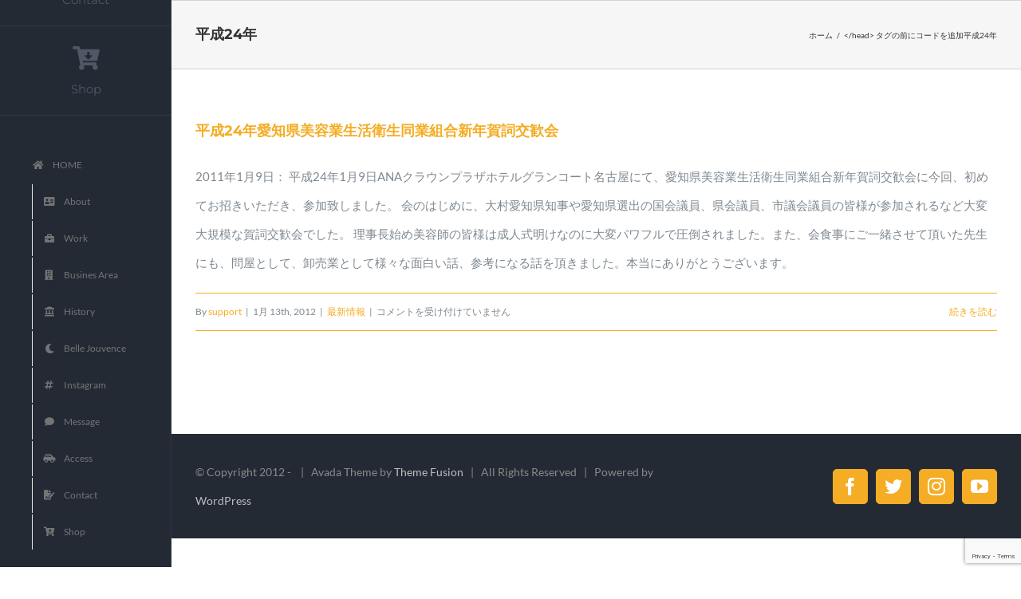

--- FILE ---
content_type: text/html; charset=UTF-8
request_url: https://www2.ozekiya.jp/tag/%E5%B9%B3%E6%88%9024%E5%B9%B4/
body_size: 64358
content:
<!DOCTYPE html>
<html class="avada-html-layout-wide avada-html-header-position-left avada-html-is-archive avada-has-site-width-percent avada-is-100-percent-template avada-has-site-width-100-percent" lang="ja" prefix="og: http://ogp.me/ns# fb: http://ogp.me/ns/fb#">
<head>
	<meta http-equiv="X-UA-Compatible" content="IE=edge" />
	<meta http-equiv="Content-Type" content="text/html; charset=utf-8"/>
	<meta name="viewport" content="width=device-width, initial-scale=1" />
	
<!-- MapPress Easy Google Maps Version:2.95.3 (https://www.mappresspro.com) -->
<meta name='robots' content='index, follow, max-image-preview:large, max-snippet:-1, max-video-preview:-1' />

	<!-- This site is optimized with the Yoast SEO plugin v26.6 - https://yoast.com/wordpress/plugins/seo/ -->
	<title>平成24年 アーカイブ - Ozekiya. Beauty, Health, Pleasure.</title>
	<link rel="canonical" href="https://www2.ozekiya.jp/tag/平成24年/" />
	<meta property="og:locale" content="ja_JP" />
	<meta property="og:type" content="article" />
	<meta property="og:title" content="平成24年 アーカイブ - Ozekiya. Beauty, Health, Pleasure." />
	<meta property="og:url" content="https://www2.ozekiya.jp/tag/平成24年/" />
	<meta property="og:site_name" content="Ozekiya. Beauty, Health, Pleasure." />
	<meta name="twitter:card" content="summary_large_image" />
	<meta name="twitter:site" content="@ozekiyaonline" />
	<script data-jetpack-boost="ignore" type="application/ld+json" class="yoast-schema-graph">{"@context":"https://schema.org","@graph":[{"@type":"CollectionPage","@id":"https://www2.ozekiya.jp/tag/%e5%b9%b3%e6%88%9024%e5%b9%b4/","url":"https://www2.ozekiya.jp/tag/%e5%b9%b3%e6%88%9024%e5%b9%b4/","name":"平成24年 アーカイブ - Ozekiya. Beauty, Health, Pleasure.","isPartOf":{"@id":"https://www2.ozekiya.jp/#website"},"breadcrumb":{"@id":"https://www2.ozekiya.jp/tag/%e5%b9%b3%e6%88%9024%e5%b9%b4/#breadcrumb"},"inLanguage":"ja"},{"@type":"BreadcrumbList","@id":"https://www2.ozekiya.jp/tag/%e5%b9%b3%e6%88%9024%e5%b9%b4/#breadcrumb","itemListElement":[{"@type":"ListItem","position":1,"name":"ホーム","item":"https://www2.ozekiya.jp/"},{"@type":"ListItem","position":2,"name":"平成24年"}]},{"@type":"WebSite","@id":"https://www2.ozekiya.jp/#website","url":"https://www2.ozekiya.jp/","name":"美容材料・器具・雑貨販売 オゼキヤ","description":"「美容」、「健康」、「楽しさ」をキーワードに美容材料、雑貨、サービスをお届けします。　　","publisher":{"@id":"https://www2.ozekiya.jp/#organization"},"potentialAction":[{"@type":"SearchAction","target":{"@type":"EntryPoint","urlTemplate":"https://www2.ozekiya.jp/?s={search_term_string}"},"query-input":{"@type":"PropertyValueSpecification","valueRequired":true,"valueName":"search_term_string"}}],"inLanguage":"ja"},{"@type":"Organization","@id":"https://www2.ozekiya.jp/#organization","name":"株式会社オゼキヤ","url":"https://www2.ozekiya.jp/","logo":{"@type":"ImageObject","inLanguage":"ja","@id":"https://www2.ozekiya.jp/#/schema/logo/image/","url":"https://i0.wp.com/www2.ozekiya.jp/wp-content/uploads/2020/03/Ozekiya_WebLogo2.png?fit=256%2C256&ssl=1","contentUrl":"https://i0.wp.com/www2.ozekiya.jp/wp-content/uploads/2020/03/Ozekiya_WebLogo2.png?fit=256%2C256&ssl=1","width":256,"height":256,"caption":"株式会社オゼキヤ"},"image":{"@id":"https://www2.ozekiya.jp/#/schema/logo/image/"},"sameAs":["https://www.facebook.com/ozekiya","https://x.com/ozekiyaonline","https://www.instagram.com/ozekiya/","https://www.youtube.com/user/ozekiyaonline"]}]}</script>
	<!-- / Yoast SEO plugin. -->


<link rel='dns-prefetch' href='//secure.gravatar.com' />
<link rel='dns-prefetch' href='//stats.wp.com' />
<link rel='dns-prefetch' href='//maxcdn.bootstrapcdn.com' />
<link rel='dns-prefetch' href='//v0.wordpress.com' />
<link rel='preconnect' href='//i0.wp.com' />
<link rel='preconnect' href='//c0.wp.com' />
<link rel="alternate" type="application/rss+xml" title="Ozekiya. Beauty, Health, Pleasure. &raquo; フィード" href="https://www2.ozekiya.jp/feed/" />
<link rel="alternate" type="application/rss+xml" title="Ozekiya. Beauty, Health, Pleasure. &raquo; コメントフィード" href="https://www2.ozekiya.jp/comments/feed/" />
<link rel="alternate" type="text/calendar" title="Ozekiya. Beauty, Health, Pleasure. &raquo; iCal フィード" href="https://www2.ozekiya.jp/events/?ical=1" />
		
		
		
				<link rel="alternate" type="application/rss+xml" title="Ozekiya. Beauty, Health, Pleasure. &raquo; 平成24年 タグのフィード" href="https://www2.ozekiya.jp/tag/%e5%b9%b3%e6%88%9024%e5%b9%b4/feed/" />
		<!-- This site uses the Google Analytics by MonsterInsights plugin v9.11.1 - Using Analytics tracking - https://www.monsterinsights.com/ -->
							
			
							<!-- / Google Analytics by MonsterInsights -->
		<link rel='stylesheet' id='all-css-c96e3011aa6461aa2e8aa1a832f1d55d' href='https://www2.ozekiya.jp/wp-content/boost-cache/static/b50aae42bd.min.css' type='text/css' media='all' />
<style id='wp-img-auto-sizes-contain-inline-css'>
img:is([sizes=auto i],[sizes^="auto," i]){contain-intrinsic-size:3000px 1500px}
/*# sourceURL=wp-img-auto-sizes-contain-inline-css */
</style>
<link rel='stylesheet' id='sb-font-awesome-css' href='https://maxcdn.bootstrapcdn.com/font-awesome/4.7.0/css/font-awesome.min.css' media='all' />
<style id='jetpack_facebook_likebox-inline-css'>
.widget_facebook_likebox {
	overflow: hidden;
}

/*# sourceURL=https://www2.ozekiya.jp/wp-content/plugins/jetpack/modules/widgets/facebook-likebox/style.css */
</style>
<link rel='stylesheet' id='dashicons-css' href='https://www2.ozekiya.jp/wp-includes/css/dashicons.min.css' media='all' />

<link rel="https://api.w.org/" href="https://www2.ozekiya.jp/wp-json/" /><link rel="alternate" title="JSON" type="application/json" href="https://www2.ozekiya.jp/wp-json/wp/v2/tags/333" /><link rel="EditURI" type="application/rsd+xml" title="RSD" href="https://www2.ozekiya.jp/xmlrpc.php?rsd" />
<meta name="generator" content="WordPress 6.9" />
<link rel="alternate" href="https://www2.ozekiya.jp/tag/%E5%B9%B3%E6%88%9024%E5%B9%B4/" hreflang="ja" />
<link rel="alternate" href="https://www2.ozekiya.jp/zh/tag/%E5%B9%B3%E6%88%9024%E5%B9%B4/" hreflang="zh-CN" />
<link rel="alternate" href="https://www2.ozekiya.jp/en/tag/%E5%B9%B3%E6%88%9024%E5%B9%B4/" hreflang="en-US" />
<meta name="cdp-version" content="1.5.0" /><meta name="et-api-version" content="v1"><meta name="et-api-origin" content="https://www2.ozekiya.jp"><link rel="https://theeventscalendar.com/" href="https://www2.ozekiya.jp/wp-json/tribe/tickets/v1/" /><meta name="tec-api-version" content="v1"><meta name="tec-api-origin" content="https://www2.ozekiya.jp"><link rel="alternate" href="https://www2.ozekiya.jp/wp-json/tribe/events/v1/events/?tags=%e5%b9%b3%e6%88%9024%e5%b9%b4" />	<style>img#wpstats{display:none}</style>
		<style type='text/css' id='amazon-auto-links-button-css' data-version='5.4.3'>.amazon-auto-links-button.amazon-auto-links-button-default { background-image: -webkit-linear-gradient(top, #4997e5, #3f89ba);background-image: -moz-linear-gradient(top, #4997e5, #3f89ba);background-image: -ms-linear-gradient(top, #4997e5, #3f89ba);background-image: -o-linear-gradient(top, #4997e5, #3f89ba);background-image: linear-gradient(to bottom, #4997e5, #3f89ba);-webkit-border-radius: 4px;-moz-border-radius: 4px;border-radius: 4px;margin-left: auto;margin-right: auto;text-align: center;white-space: nowrap;color: #ffffff;font-size: 13px;text-shadow: 0 0 transparent;width: 100px;padding: 7px 8px 8px 8px;background: #3498db;border: solid #6891a5 1px;text-decoration: none;}.amazon-auto-links-button.amazon-auto-links-button-default:hover {background: #3cb0fd;background-image: -webkit-linear-gradient(top, #3cb0fd, #3498db);background-image: -moz-linear-gradient(top, #3cb0fd, #3498db);background-image: -ms-linear-gradient(top, #3cb0fd, #3498db);background-image: -o-linear-gradient(top, #3cb0fd, #3498db);background-image: linear-gradient(to bottom, #3cb0fd, #3498db);text-decoration: none;}.amazon-auto-links-button.amazon-auto-links-button-default > a {color: inherit; border-bottom: none;text-decoration: none; }.amazon-auto-links-button.amazon-auto-links-button-default > a:hover {color: inherit;}.amazon-auto-links-button > a, .amazon-auto-links-button > a:hover {-webkit-box-shadow: none;box-shadow: none;color: inherit;}div.amazon-auto-links-button {line-height: 1.3; }button.amazon-auto-links-button {white-space: nowrap;}.amazon-auto-links-button-link {text-decoration: none;}.amazon-auto-links-button.amazon-auto-links-button-13584 {background: #4997e5;background-image: -webkit-linear-gradient(top, #4997e5, #3f89ba);background-image: -moz-linear-gradient(top, #4997e5, #3f89ba);background-image: -ms-linear-gradient(top, #4997e5, #3f89ba);background-image: -o-linear-gradient(top, #4997e5, #3f89ba);background-image: linear-gradient(to bottom, #4997e5, #3f89ba);-webkit-border-radius: 4px;-moz-border-radius: 4px;border-radius: 4px;margin-left: auto;margin-right: auto;text-align: center;white-space: nowrap;color: #ffffff;font-size: 13px;text-shadow-color: transparent;width: 100px;box-shadow-color: #666666;padding: 7px 8px 8px 8px;background: #3498db;border: solid #6891a5 1px;text-decoration: none;}.amazon-auto-links-button.amazon-auto-links-button-13584:hover {background: #3cb0fd;background-image: -webkit-linear-gradient(top, #3cb0fd, #3498db);background-image: -moz-linear-gradient(top, #3cb0fd, #3498db);background-image: -ms-linear-gradient(top, #3cb0fd, #3498db);background-image: -o-linear-gradient(top, #3cb0fd, #3498db);background-image: linear-gradient(to bottom, #3cb0fd, #3498db);text-decoration: none;}.amazon-auto-links-button.amazon-auto-links-button-13584 > a {color: inherit; border-bottom: none;text-decoration: none; }.amazon-auto-links-button.amazon-auto-links-button-13584 > a:hover {color: inherit;}</style><style type="text/css" id="css-fb-visibility">@media screen and (max-width: 640px){.fusion-no-small-visibility{display:none !important;}body .sm-text-align-center{text-align:center !important;}body .sm-text-align-left{text-align:left !important;}body .sm-text-align-right{text-align:right !important;}body .sm-flex-align-center{justify-content:center !important;}body .sm-flex-align-flex-start{justify-content:flex-start !important;}body .sm-flex-align-flex-end{justify-content:flex-end !important;}body .sm-mx-auto{margin-left:auto !important;margin-right:auto !important;}body .sm-ml-auto{margin-left:auto !important;}body .sm-mr-auto{margin-right:auto !important;}body .fusion-absolute-position-small{position:absolute;top:auto;width:100%;}.awb-sticky.awb-sticky-small{ position: sticky; top: var(--awb-sticky-offset,0); }}@media screen and (min-width: 641px) and (max-width: 1024px){.fusion-no-medium-visibility{display:none !important;}body .md-text-align-center{text-align:center !important;}body .md-text-align-left{text-align:left !important;}body .md-text-align-right{text-align:right !important;}body .md-flex-align-center{justify-content:center !important;}body .md-flex-align-flex-start{justify-content:flex-start !important;}body .md-flex-align-flex-end{justify-content:flex-end !important;}body .md-mx-auto{margin-left:auto !important;margin-right:auto !important;}body .md-ml-auto{margin-left:auto !important;}body .md-mr-auto{margin-right:auto !important;}body .fusion-absolute-position-medium{position:absolute;top:auto;width:100%;}.awb-sticky.awb-sticky-medium{ position: sticky; top: var(--awb-sticky-offset,0); }}@media screen and (min-width: 1025px){.fusion-no-large-visibility{display:none !important;}body .lg-text-align-center{text-align:center !important;}body .lg-text-align-left{text-align:left !important;}body .lg-text-align-right{text-align:right !important;}body .lg-flex-align-center{justify-content:center !important;}body .lg-flex-align-flex-start{justify-content:flex-start !important;}body .lg-flex-align-flex-end{justify-content:flex-end !important;}body .lg-mx-auto{margin-left:auto !important;margin-right:auto !important;}body .lg-ml-auto{margin-left:auto !important;}body .lg-mr-auto{margin-right:auto !important;}body .fusion-absolute-position-large{position:absolute;top:auto;width:100%;}.awb-sticky.awb-sticky-large{ position: sticky; top: var(--awb-sticky-offset,0); }}</style><style type="text/css">.recentcomments a{display:inline !important;padding:0 !important;margin:0 !important;}</style><meta name="generator" content="Powered by Slider Revolution 6.6.10 - responsive, Mobile-Friendly Slider Plugin for WordPress with comfortable drag and drop interface." />
<link rel="me" href="https://twitter.com/ozekiyaonline" /><meta name="twitter:widgets:link-color" content="#000000" /><meta name="twitter:widgets:border-color" content="#000000" /><meta name="twitter:partner" content="tfwp" />

<meta name="twitter:card" content="summary" /><meta name="twitter:title" content="タグ: 平成24年" /><meta name="twitter:site" content="@ozekiyaonline" />
		
		
	<link rel='stylesheet' id='all-css-94122770737482c2092ce7bdf248f5cb' href='https://www2.ozekiya.jp/wp-content/boost-cache/static/38fa3e48e4.min.css' type='text/css' media='all' />
<style id='global-styles-inline-css'>
:root{--wp--preset--aspect-ratio--square: 1;--wp--preset--aspect-ratio--4-3: 4/3;--wp--preset--aspect-ratio--3-4: 3/4;--wp--preset--aspect-ratio--3-2: 3/2;--wp--preset--aspect-ratio--2-3: 2/3;--wp--preset--aspect-ratio--16-9: 16/9;--wp--preset--aspect-ratio--9-16: 9/16;--wp--preset--color--black: #000000;--wp--preset--color--cyan-bluish-gray: #abb8c3;--wp--preset--color--white: #ffffff;--wp--preset--color--pale-pink: #f78da7;--wp--preset--color--vivid-red: #cf2e2e;--wp--preset--color--luminous-vivid-orange: #ff6900;--wp--preset--color--luminous-vivid-amber: #fcb900;--wp--preset--color--light-green-cyan: #7bdcb5;--wp--preset--color--vivid-green-cyan: #00d084;--wp--preset--color--pale-cyan-blue: #8ed1fc;--wp--preset--color--vivid-cyan-blue: #0693e3;--wp--preset--color--vivid-purple: #9b51e0;--wp--preset--gradient--vivid-cyan-blue-to-vivid-purple: linear-gradient(135deg,rgb(6,147,227) 0%,rgb(155,81,224) 100%);--wp--preset--gradient--light-green-cyan-to-vivid-green-cyan: linear-gradient(135deg,rgb(122,220,180) 0%,rgb(0,208,130) 100%);--wp--preset--gradient--luminous-vivid-amber-to-luminous-vivid-orange: linear-gradient(135deg,rgb(252,185,0) 0%,rgb(255,105,0) 100%);--wp--preset--gradient--luminous-vivid-orange-to-vivid-red: linear-gradient(135deg,rgb(255,105,0) 0%,rgb(207,46,46) 100%);--wp--preset--gradient--very-light-gray-to-cyan-bluish-gray: linear-gradient(135deg,rgb(238,238,238) 0%,rgb(169,184,195) 100%);--wp--preset--gradient--cool-to-warm-spectrum: linear-gradient(135deg,rgb(74,234,220) 0%,rgb(151,120,209) 20%,rgb(207,42,186) 40%,rgb(238,44,130) 60%,rgb(251,105,98) 80%,rgb(254,248,76) 100%);--wp--preset--gradient--blush-light-purple: linear-gradient(135deg,rgb(255,206,236) 0%,rgb(152,150,240) 100%);--wp--preset--gradient--blush-bordeaux: linear-gradient(135deg,rgb(254,205,165) 0%,rgb(254,45,45) 50%,rgb(107,0,62) 100%);--wp--preset--gradient--luminous-dusk: linear-gradient(135deg,rgb(255,203,112) 0%,rgb(199,81,192) 50%,rgb(65,88,208) 100%);--wp--preset--gradient--pale-ocean: linear-gradient(135deg,rgb(255,245,203) 0%,rgb(182,227,212) 50%,rgb(51,167,181) 100%);--wp--preset--gradient--electric-grass: linear-gradient(135deg,rgb(202,248,128) 0%,rgb(113,206,126) 100%);--wp--preset--gradient--midnight: linear-gradient(135deg,rgb(2,3,129) 0%,rgb(40,116,252) 100%);--wp--preset--font-size--small: 11.25px;--wp--preset--font-size--medium: 20px;--wp--preset--font-size--large: 22.5px;--wp--preset--font-size--x-large: 42px;--wp--preset--font-size--normal: 15px;--wp--preset--font-size--xlarge: 30px;--wp--preset--font-size--huge: 45px;--wp--preset--spacing--20: 0.44rem;--wp--preset--spacing--30: 0.67rem;--wp--preset--spacing--40: 1rem;--wp--preset--spacing--50: 1.5rem;--wp--preset--spacing--60: 2.25rem;--wp--preset--spacing--70: 3.38rem;--wp--preset--spacing--80: 5.06rem;--wp--preset--shadow--natural: 6px 6px 9px rgba(0, 0, 0, 0.2);--wp--preset--shadow--deep: 12px 12px 50px rgba(0, 0, 0, 0.4);--wp--preset--shadow--sharp: 6px 6px 0px rgba(0, 0, 0, 0.2);--wp--preset--shadow--outlined: 6px 6px 0px -3px rgb(255, 255, 255), 6px 6px rgb(0, 0, 0);--wp--preset--shadow--crisp: 6px 6px 0px rgb(0, 0, 0);}:where(.is-layout-flex){gap: 0.5em;}:where(.is-layout-grid){gap: 0.5em;}body .is-layout-flex{display: flex;}.is-layout-flex{flex-wrap: wrap;align-items: center;}.is-layout-flex > :is(*, div){margin: 0;}body .is-layout-grid{display: grid;}.is-layout-grid > :is(*, div){margin: 0;}:where(.wp-block-columns.is-layout-flex){gap: 2em;}:where(.wp-block-columns.is-layout-grid){gap: 2em;}:where(.wp-block-post-template.is-layout-flex){gap: 1.25em;}:where(.wp-block-post-template.is-layout-grid){gap: 1.25em;}.has-black-color{color: var(--wp--preset--color--black) !important;}.has-cyan-bluish-gray-color{color: var(--wp--preset--color--cyan-bluish-gray) !important;}.has-white-color{color: var(--wp--preset--color--white) !important;}.has-pale-pink-color{color: var(--wp--preset--color--pale-pink) !important;}.has-vivid-red-color{color: var(--wp--preset--color--vivid-red) !important;}.has-luminous-vivid-orange-color{color: var(--wp--preset--color--luminous-vivid-orange) !important;}.has-luminous-vivid-amber-color{color: var(--wp--preset--color--luminous-vivid-amber) !important;}.has-light-green-cyan-color{color: var(--wp--preset--color--light-green-cyan) !important;}.has-vivid-green-cyan-color{color: var(--wp--preset--color--vivid-green-cyan) !important;}.has-pale-cyan-blue-color{color: var(--wp--preset--color--pale-cyan-blue) !important;}.has-vivid-cyan-blue-color{color: var(--wp--preset--color--vivid-cyan-blue) !important;}.has-vivid-purple-color{color: var(--wp--preset--color--vivid-purple) !important;}.has-black-background-color{background-color: var(--wp--preset--color--black) !important;}.has-cyan-bluish-gray-background-color{background-color: var(--wp--preset--color--cyan-bluish-gray) !important;}.has-white-background-color{background-color: var(--wp--preset--color--white) !important;}.has-pale-pink-background-color{background-color: var(--wp--preset--color--pale-pink) !important;}.has-vivid-red-background-color{background-color: var(--wp--preset--color--vivid-red) !important;}.has-luminous-vivid-orange-background-color{background-color: var(--wp--preset--color--luminous-vivid-orange) !important;}.has-luminous-vivid-amber-background-color{background-color: var(--wp--preset--color--luminous-vivid-amber) !important;}.has-light-green-cyan-background-color{background-color: var(--wp--preset--color--light-green-cyan) !important;}.has-vivid-green-cyan-background-color{background-color: var(--wp--preset--color--vivid-green-cyan) !important;}.has-pale-cyan-blue-background-color{background-color: var(--wp--preset--color--pale-cyan-blue) !important;}.has-vivid-cyan-blue-background-color{background-color: var(--wp--preset--color--vivid-cyan-blue) !important;}.has-vivid-purple-background-color{background-color: var(--wp--preset--color--vivid-purple) !important;}.has-black-border-color{border-color: var(--wp--preset--color--black) !important;}.has-cyan-bluish-gray-border-color{border-color: var(--wp--preset--color--cyan-bluish-gray) !important;}.has-white-border-color{border-color: var(--wp--preset--color--white) !important;}.has-pale-pink-border-color{border-color: var(--wp--preset--color--pale-pink) !important;}.has-vivid-red-border-color{border-color: var(--wp--preset--color--vivid-red) !important;}.has-luminous-vivid-orange-border-color{border-color: var(--wp--preset--color--luminous-vivid-orange) !important;}.has-luminous-vivid-amber-border-color{border-color: var(--wp--preset--color--luminous-vivid-amber) !important;}.has-light-green-cyan-border-color{border-color: var(--wp--preset--color--light-green-cyan) !important;}.has-vivid-green-cyan-border-color{border-color: var(--wp--preset--color--vivid-green-cyan) !important;}.has-pale-cyan-blue-border-color{border-color: var(--wp--preset--color--pale-cyan-blue) !important;}.has-vivid-cyan-blue-border-color{border-color: var(--wp--preset--color--vivid-cyan-blue) !important;}.has-vivid-purple-border-color{border-color: var(--wp--preset--color--vivid-purple) !important;}.has-vivid-cyan-blue-to-vivid-purple-gradient-background{background: var(--wp--preset--gradient--vivid-cyan-blue-to-vivid-purple) !important;}.has-light-green-cyan-to-vivid-green-cyan-gradient-background{background: var(--wp--preset--gradient--light-green-cyan-to-vivid-green-cyan) !important;}.has-luminous-vivid-amber-to-luminous-vivid-orange-gradient-background{background: var(--wp--preset--gradient--luminous-vivid-amber-to-luminous-vivid-orange) !important;}.has-luminous-vivid-orange-to-vivid-red-gradient-background{background: var(--wp--preset--gradient--luminous-vivid-orange-to-vivid-red) !important;}.has-very-light-gray-to-cyan-bluish-gray-gradient-background{background: var(--wp--preset--gradient--very-light-gray-to-cyan-bluish-gray) !important;}.has-cool-to-warm-spectrum-gradient-background{background: var(--wp--preset--gradient--cool-to-warm-spectrum) !important;}.has-blush-light-purple-gradient-background{background: var(--wp--preset--gradient--blush-light-purple) !important;}.has-blush-bordeaux-gradient-background{background: var(--wp--preset--gradient--blush-bordeaux) !important;}.has-luminous-dusk-gradient-background{background: var(--wp--preset--gradient--luminous-dusk) !important;}.has-pale-ocean-gradient-background{background: var(--wp--preset--gradient--pale-ocean) !important;}.has-electric-grass-gradient-background{background: var(--wp--preset--gradient--electric-grass) !important;}.has-midnight-gradient-background{background: var(--wp--preset--gradient--midnight) !important;}.has-small-font-size{font-size: var(--wp--preset--font-size--small) !important;}.has-medium-font-size{font-size: var(--wp--preset--font-size--medium) !important;}.has-large-font-size{font-size: var(--wp--preset--font-size--large) !important;}.has-x-large-font-size{font-size: var(--wp--preset--font-size--x-large) !important;}
/*# sourceURL=global-styles-inline-css */
</style>
<link rel='stylesheet' id='all-css-2ca05a37f69bfac53384d49f063d2947' href='https://www2.ozekiya.jp/wp-content/boost-cache/static/dd87ce3e7e.min.css' type='text/css' media='all' />
</head>

<body class="archive tag tag-333 wp-theme-Avada ja tribe-no-js tec-no-tickets-on-recurring tec-no-rsvp-on-recurring fusion-image-hovers fusion-pagination-sizing fusion-button_type-flat fusion-button_span-no fusion-button_gradient-linear avada-image-rollover-circle-no avada-image-rollover-yes avada-image-rollover-direction-fade revolution-slider-%e7%94%a8%e3%81%ab-avada-%e3%82%b9%e3%82%bf%e3%82%a4%e3%83%ab%e3%82%92%e7%84%a1%e5%8a%b9%e3%81%ab%e3%81%99%e3%82%8b fusion-body ltr fusion-sticky-header no-tablet-sticky-header no-mobile-sticky-header no-mobile-slidingbar no-mobile-totop fusion-disable-outline fusion-sub-menu-fade mobile-logo-pos-center layout-wide-mode avada-has-boxed-modal-shadow-none layout-scroll-offset-full avada-has-zero-margin-offset-top side-header side-header-left menu-text-align-center mobile-menu-design-modern fusion-show-pagination-text fusion-header-layout-v1 avada-responsive avada-footer-fx-none avada-menu-highlight-style-bar fusion-search-form-classic fusion-main-menu-search-dropdown fusion-avatar-square avada-dropdown-styles avada-blog-layout-large avada-blog-archive-layout-large avada-ec-not-100-width avada-ec-meta-layout-sidebar avada-header-shadow-no avada-has-logo-background avada-menu-icon-position-top avada-has-100-footer avada-has-breadcrumb-mobile-hidden avada-has-titlebar-bar_and_content avada-has-pagination-padding avada-flyout-menu-direction-fade avada-ec-views-v2 tribe-theme-Avada" data-awb-post-id="175">
	


	<a class="skip-link screen-reader-text" href="#content">Skip to content</a>

	<div id="boxed-wrapper">
		
		<div id="wrapper" class="fusion-wrapper">
			<div id="home" style="position:relative;top:-1px;"></div>
							
																
<div id="side-header-sticky"></div>
<div id="side-header" class="clearfix fusion-mobile-menu-design-modern fusion-sticky-logo-1 fusion-mobile-logo-1 fusion-sticky-menu-1">
	<div class="side-header-wrapper">
								<div class="side-header-content fusion-logo-center fusion-mobile-logo-1">
				<div class="fusion-logo" data-margin-top="50px" data-margin-bottom="50px" data-margin-left="5px" data-margin-right="0px">
			<a class="fusion-logo-link"  href="https://www2.ozekiya.jp/" >

						<!-- standard logo -->
			<img src="https://www2.ozekiya.jp/wp-content/uploads/2020/03/Ozekiya_WebLogo2-1.png" srcset="https://www2.ozekiya.jp/wp-content/uploads/2020/03/Ozekiya_WebLogo2-1.png 1x, https://www2.ozekiya.jp/wp-content/uploads/2020/03/Ozekiya_WebLogo2-1.png 2x" width="256" height="256" style="max-height:256px;height:auto;" alt="Ozekiya. Beauty, Health, Pleasure. ロゴ" data-retina_logo_url="https://www2.ozekiya.jp/wp-content/uploads/2020/03/Ozekiya_WebLogo2-1.png" class="fusion-standard-logo" />

											<!-- mobile logo -->
				<img src="https://www2.ozekiya.jp/wp-content/uploads/2020/03/Ozekiya_WebLogo2-1.png" srcset="https://www2.ozekiya.jp/wp-content/uploads/2020/03/Ozekiya_WebLogo2-1.png 1x, https://www2.ozekiya.jp/wp-content/uploads/2020/03/Ozekiya_WebLogo2-1.png 2x" width="256" height="256" style="max-height:256px;height:auto;" alt="Ozekiya. Beauty, Health, Pleasure. ロゴ" data-retina_logo_url="https://www2.ozekiya.jp/wp-content/uploads/2020/03/Ozekiya_WebLogo2-1.png" class="fusion-mobile-logo" />
			
					</a>
		</div>		</div>
		<div class="fusion-main-menu-container fusion-logo-menu-center">
			<nav class="fusion-main-menu" aria-label="Main Menu"><ul id="menu-ozekiya-homepage-menu" class="fusion-menu"><li  id="menu-item-14446"  class="menu-item menu-item-type-post_type menu-item-object-page menu-item-home menu-item-14446"  data-item-id="14446"><a  href="https://www2.ozekiya.jp/" class="fusion-flex-link fusion-flex-column fusion-bar-highlight"><span class="fusion-megamenu-icon"><i class="glyphicon fa-home fas fa-fw" aria-hidden="true"></i></span><span class="menu-text">HOME</span></a></li><li  id="menu-item-14417"  class="menu-item menu-item-type-custom menu-item-object-custom menu-item-home menu-item-14417"  data-item-id="14417"><a  href="https://www2.ozekiya.jp/#about" class="fusion-flex-link fusion-flex-column fusion-bar-highlight"><span class="fusion-megamenu-icon"><i class="glyphicon fa-address-card fas fa-fw" aria-hidden="true"></i></span><span class="menu-text">About</span></a></li><li  id="menu-item-14418"  class="menu-item menu-item-type-custom menu-item-object-custom menu-item-home menu-item-14418"  data-item-id="14418"><a  href="https://www2.ozekiya.jp/#work" class="fusion-flex-link fusion-flex-column fusion-bar-highlight"><span class="fusion-megamenu-icon"><i class="glyphicon fa-briefcase fas fa-fw" aria-hidden="true"></i></span><span class="menu-text">Work</span></a></li><li  id="menu-item-14419"  class="menu-item menu-item-type-custom menu-item-object-custom menu-item-home menu-item-14419"  data-item-id="14419"><a  href="https://www2.ozekiya.jp/#experience" class="fusion-flex-link fusion-flex-column fusion-bar-highlight"><span class="fusion-megamenu-icon"><i class="glyphicon fa-building fas fa-fw" aria-hidden="true"></i></span><span class="menu-text">Busines Area</span></a></li><li  id="menu-item-14420"  class="menu-item menu-item-type-custom menu-item-object-custom menu-item-home menu-item-14420"  data-item-id="14420"><a  href="https://www2.ozekiya.jp/#history" class="fusion-flex-link fusion-flex-column fusion-bar-highlight"><span class="fusion-megamenu-icon"><i class="glyphicon fa-landmark fas fa-fw" aria-hidden="true"></i></span><span class="menu-text">History</span></a></li><li  id="menu-item-14421"  class="menu-item menu-item-type-custom menu-item-object-custom menu-item-home menu-item-14421"  data-item-id="14421"><a  href="https://www2.ozekiya.jp/#bellejouvence" class="fusion-flex-link fusion-flex-column fusion-bar-highlight"><span class="fusion-megamenu-icon"><i class="glyphicon fa-moon fas fa-fw" aria-hidden="true"></i></span><span class="menu-text">Belle Jouvence</span></a></li><li  id="menu-item-14422"  class="menu-item menu-item-type-custom menu-item-object-custom menu-item-home menu-item-14422"  data-item-id="14422"><a  href="https://www2.ozekiya.jp/#instagram" class="fusion-flex-link fusion-flex-column fusion-bar-highlight"><span class="fusion-megamenu-icon"><i class="glyphicon fa-hashtag fas fa-fw" aria-hidden="true"></i></span><span class="menu-text">Instagram</span></a></li><li  id="menu-item-14423"  class="menu-item menu-item-type-custom menu-item-object-custom menu-item-home menu-item-14423"  data-item-id="14423"><a  href="https://www2.ozekiya.jp/#message" class="fusion-flex-link fusion-flex-column fusion-bar-highlight"><span class="fusion-megamenu-icon"><i class="glyphicon fa-comment fas fa-fw" aria-hidden="true"></i></span><span class="menu-text">Message</span></a></li><li  id="menu-item-14424"  class="menu-item menu-item-type-custom menu-item-object-custom menu-item-home menu-item-14424"  data-item-id="14424"><a  href="https://www2.ozekiya.jp/#access" class="fusion-flex-link fusion-flex-column fusion-bar-highlight"><span class="fusion-megamenu-icon"><i class="glyphicon fa-car-side fas fa-fw" aria-hidden="true"></i></span><span class="menu-text">Access</span></a></li><li  id="menu-item-14425"  class="menu-item menu-item-type-custom menu-item-object-custom menu-item-home menu-item-14425"  data-item-id="14425"><a  href="https://www2.ozekiya.jp/#contact" class="fusion-flex-link fusion-flex-column fusion-bar-highlight"><span class="fusion-megamenu-icon"><i class="glyphicon fa-file-signature fas fa-fw" aria-hidden="true"></i></span><span class="menu-text">Contact</span></a></li><li  id="menu-item-14655"  class="menu-item menu-item-type-custom menu-item-object-custom menu-item-14655"  data-item-id="14655"><a  href="https://shop.ozekiya.jp/" class="fusion-flex-link fusion-flex-column fusion-bar-highlight"><span class="fusion-megamenu-icon"><i class="glyphicon fa-cart-arrow-down fas fa-fw" aria-hidden="true"></i></span><span class="menu-text">Shop</span></a></li></ul></nav><div class="fusion-mobile-navigation"><ul id="menu-ozekiya-homepage-menu-1" class="fusion-mobile-menu"><li   class="menu-item menu-item-type-post_type menu-item-object-page menu-item-home menu-item-14446"  data-item-id="14446"><a  href="https://www2.ozekiya.jp/" class="fusion-flex-link fusion-flex-column fusion-bar-highlight"><span class="fusion-megamenu-icon"><i class="glyphicon fa-home fas fa-fw" aria-hidden="true"></i></span><span class="menu-text">HOME</span></a></li><li   class="menu-item menu-item-type-custom menu-item-object-custom menu-item-home menu-item-14417"  data-item-id="14417"><a  href="https://www2.ozekiya.jp/#about" class="fusion-flex-link fusion-flex-column fusion-bar-highlight"><span class="fusion-megamenu-icon"><i class="glyphicon fa-address-card fas fa-fw" aria-hidden="true"></i></span><span class="menu-text">About</span></a></li><li   class="menu-item menu-item-type-custom menu-item-object-custom menu-item-home menu-item-14418"  data-item-id="14418"><a  href="https://www2.ozekiya.jp/#work" class="fusion-flex-link fusion-flex-column fusion-bar-highlight"><span class="fusion-megamenu-icon"><i class="glyphicon fa-briefcase fas fa-fw" aria-hidden="true"></i></span><span class="menu-text">Work</span></a></li><li   class="menu-item menu-item-type-custom menu-item-object-custom menu-item-home menu-item-14419"  data-item-id="14419"><a  href="https://www2.ozekiya.jp/#experience" class="fusion-flex-link fusion-flex-column fusion-bar-highlight"><span class="fusion-megamenu-icon"><i class="glyphicon fa-building fas fa-fw" aria-hidden="true"></i></span><span class="menu-text">Busines Area</span></a></li><li   class="menu-item menu-item-type-custom menu-item-object-custom menu-item-home menu-item-14420"  data-item-id="14420"><a  href="https://www2.ozekiya.jp/#history" class="fusion-flex-link fusion-flex-column fusion-bar-highlight"><span class="fusion-megamenu-icon"><i class="glyphicon fa-landmark fas fa-fw" aria-hidden="true"></i></span><span class="menu-text">History</span></a></li><li   class="menu-item menu-item-type-custom menu-item-object-custom menu-item-home menu-item-14421"  data-item-id="14421"><a  href="https://www2.ozekiya.jp/#bellejouvence" class="fusion-flex-link fusion-flex-column fusion-bar-highlight"><span class="fusion-megamenu-icon"><i class="glyphicon fa-moon fas fa-fw" aria-hidden="true"></i></span><span class="menu-text">Belle Jouvence</span></a></li><li   class="menu-item menu-item-type-custom menu-item-object-custom menu-item-home menu-item-14422"  data-item-id="14422"><a  href="https://www2.ozekiya.jp/#instagram" class="fusion-flex-link fusion-flex-column fusion-bar-highlight"><span class="fusion-megamenu-icon"><i class="glyphicon fa-hashtag fas fa-fw" aria-hidden="true"></i></span><span class="menu-text">Instagram</span></a></li><li   class="menu-item menu-item-type-custom menu-item-object-custom menu-item-home menu-item-14423"  data-item-id="14423"><a  href="https://www2.ozekiya.jp/#message" class="fusion-flex-link fusion-flex-column fusion-bar-highlight"><span class="fusion-megamenu-icon"><i class="glyphicon fa-comment fas fa-fw" aria-hidden="true"></i></span><span class="menu-text">Message</span></a></li><li   class="menu-item menu-item-type-custom menu-item-object-custom menu-item-home menu-item-14424"  data-item-id="14424"><a  href="https://www2.ozekiya.jp/#access" class="fusion-flex-link fusion-flex-column fusion-bar-highlight"><span class="fusion-megamenu-icon"><i class="glyphicon fa-car-side fas fa-fw" aria-hidden="true"></i></span><span class="menu-text">Access</span></a></li><li   class="menu-item menu-item-type-custom menu-item-object-custom menu-item-home menu-item-14425"  data-item-id="14425"><a  href="https://www2.ozekiya.jp/#contact" class="fusion-flex-link fusion-flex-column fusion-bar-highlight"><span class="fusion-megamenu-icon"><i class="glyphicon fa-file-signature fas fa-fw" aria-hidden="true"></i></span><span class="menu-text">Contact</span></a></li><li   class="menu-item menu-item-type-custom menu-item-object-custom menu-item-14655"  data-item-id="14655"><a  href="https://shop.ozekiya.jp/" class="fusion-flex-link fusion-flex-column fusion-bar-highlight"><span class="fusion-megamenu-icon"><i class="glyphicon fa-cart-arrow-down fas fa-fw" aria-hidden="true"></i></span><span class="menu-text">Shop</span></a></li></ul></div>	<div class="fusion-mobile-menu-icons">
							<a href="#" class="fusion-icon awb-icon-bars" aria-label="Toggle mobile menu" aria-expanded="false"></a>
		
		
		
			</div>

<nav class="fusion-mobile-nav-holder fusion-mobile-menu-text-align-left" aria-label="Main Menu Mobile"></nav>

		</div>

		
								
			<div class="side-header-content side-header-content-1-2">
									<div class="side-header-content-1 fusion-clearfix">
					<nav class="fusion-secondary-menu" role="navigation" aria-label="Secondary Menu"><ul id="menu-ozekiya-homepage-menu-2" class="menu"><li   class="menu-item menu-item-type-post_type menu-item-object-page menu-item-home menu-item-14446"  data-item-id="14446"><a  href="https://www2.ozekiya.jp/" class="fusion-flex-link fusion-flex-column fusion-bar-highlight"><span class="fusion-megamenu-icon"><i class="glyphicon fa-home fas fa-fw" aria-hidden="true"></i></span><span class="menu-text">HOME</span></a></li><li   class="menu-item menu-item-type-custom menu-item-object-custom menu-item-home menu-item-14417"  data-item-id="14417"><a  href="https://www2.ozekiya.jp/#about" class="fusion-flex-link fusion-flex-column fusion-bar-highlight"><span class="fusion-megamenu-icon"><i class="glyphicon fa-address-card fas fa-fw" aria-hidden="true"></i></span><span class="menu-text">About</span></a></li><li   class="menu-item menu-item-type-custom menu-item-object-custom menu-item-home menu-item-14418"  data-item-id="14418"><a  href="https://www2.ozekiya.jp/#work" class="fusion-flex-link fusion-flex-column fusion-bar-highlight"><span class="fusion-megamenu-icon"><i class="glyphicon fa-briefcase fas fa-fw" aria-hidden="true"></i></span><span class="menu-text">Work</span></a></li><li   class="menu-item menu-item-type-custom menu-item-object-custom menu-item-home menu-item-14419"  data-item-id="14419"><a  href="https://www2.ozekiya.jp/#experience" class="fusion-flex-link fusion-flex-column fusion-bar-highlight"><span class="fusion-megamenu-icon"><i class="glyphicon fa-building fas fa-fw" aria-hidden="true"></i></span><span class="menu-text">Busines Area</span></a></li><li   class="menu-item menu-item-type-custom menu-item-object-custom menu-item-home menu-item-14420"  data-item-id="14420"><a  href="https://www2.ozekiya.jp/#history" class="fusion-flex-link fusion-flex-column fusion-bar-highlight"><span class="fusion-megamenu-icon"><i class="glyphicon fa-landmark fas fa-fw" aria-hidden="true"></i></span><span class="menu-text">History</span></a></li><li   class="menu-item menu-item-type-custom menu-item-object-custom menu-item-home menu-item-14421"  data-item-id="14421"><a  href="https://www2.ozekiya.jp/#bellejouvence" class="fusion-flex-link fusion-flex-column fusion-bar-highlight"><span class="fusion-megamenu-icon"><i class="glyphicon fa-moon fas fa-fw" aria-hidden="true"></i></span><span class="menu-text">Belle Jouvence</span></a></li><li   class="menu-item menu-item-type-custom menu-item-object-custom menu-item-home menu-item-14422"  data-item-id="14422"><a  href="https://www2.ozekiya.jp/#instagram" class="fusion-flex-link fusion-flex-column fusion-bar-highlight"><span class="fusion-megamenu-icon"><i class="glyphicon fa-hashtag fas fa-fw" aria-hidden="true"></i></span><span class="menu-text">Instagram</span></a></li><li   class="menu-item menu-item-type-custom menu-item-object-custom menu-item-home menu-item-14423"  data-item-id="14423"><a  href="https://www2.ozekiya.jp/#message" class="fusion-flex-link fusion-flex-column fusion-bar-highlight"><span class="fusion-megamenu-icon"><i class="glyphicon fa-comment fas fa-fw" aria-hidden="true"></i></span><span class="menu-text">Message</span></a></li><li   class="menu-item menu-item-type-custom menu-item-object-custom menu-item-home menu-item-14424"  data-item-id="14424"><a  href="https://www2.ozekiya.jp/#access" class="fusion-flex-link fusion-flex-column fusion-bar-highlight"><span class="fusion-megamenu-icon"><i class="glyphicon fa-car-side fas fa-fw" aria-hidden="true"></i></span><span class="menu-text">Access</span></a></li><li   class="menu-item menu-item-type-custom menu-item-object-custom menu-item-home menu-item-14425"  data-item-id="14425"><a  href="https://www2.ozekiya.jp/#contact" class="fusion-flex-link fusion-flex-column fusion-bar-highlight"><span class="fusion-megamenu-icon"><i class="glyphicon fa-file-signature fas fa-fw" aria-hidden="true"></i></span><span class="menu-text">Contact</span></a></li><li   class="menu-item menu-item-type-custom menu-item-object-custom menu-item-14655"  data-item-id="14655"><a  href="https://shop.ozekiya.jp/" class="fusion-flex-link fusion-flex-column fusion-bar-highlight"><span class="fusion-megamenu-icon"><i class="glyphicon fa-cart-arrow-down fas fa-fw" aria-hidden="true"></i></span><span class="menu-text">Shop</span></a></li></ul></nav><nav class="fusion-mobile-nav-holder fusion-mobile-menu-text-align-left" aria-label="Secondary Mobile Menu"></nav>					</div>
											</div>
		
		
					</div>
	<style>
	.side-header-styling-wrapper > div {
		display: none !important;
	}

	.side-header-styling-wrapper .side-header-background-image,
	.side-header-styling-wrapper .side-header-background-color,
	.side-header-styling-wrapper .side-header-border {
		display: block !important;
	}
	</style>
	<div class="side-header-styling-wrapper" style="overflow:hidden;">
		<div class="side-header-background-image"></div>
		<div class="side-header-background-color"></div>
		<div class="side-header-border"></div>
	</div>
</div>

					
							<div id="sliders-container" class="fusion-slider-visibility">
					</div>
				
					
							
			<section class="avada-page-titlebar-wrapper" aria-label="ページタイトルバー">
	<div class="fusion-page-title-bar fusion-page-title-bar-none fusion-page-title-bar-left">
		<div class="fusion-page-title-row">
			<div class="fusion-page-title-wrapper">
				<div class="fusion-page-title-captions">

																							<h1 class="entry-title">平成24年</h1>

											
					
				</div>

															<div class="fusion-page-title-secondary">
							<div class="fusion-breadcrumbs awb-yoast-breadcrumbs"><span class="fusion-breadcrumb-item"><a href="https://www2.ozekiya.jp" class="fusion-breadcrumb-link"><span >ホーム</span></a></span><span class="fusion-breadcrumb-sep">/</span><span class="fusion-breadcrumb-item"><span >&lt;/head&gt; タグの前にコードを追加</span></span><span class="fusion-breadcrumb-item"><span  class="breadcrumb-leaf">平成24年</span></span></div>						</div>
									
			</div>
		</div>
	</div>
</section>

						<main id="main" class="clearfix width-100">
				<div class="fusion-row" style="max-width:100%;">
<section id="content" class=" full-width" style="width: 100%;">
	
	<div id="posts-container" class="fusion-blog-archive fusion-blog-layout-large-wrapper fusion-clearfix">
	<div class="fusion-posts-container fusion-blog-layout-large fusion-blog-pagination fusion-blog-rollover " data-pages="1">
		
		
													<article id="post-175" class="fusion-post-large  post fusion-clearfix post-175 type-post status-publish format-standard hentry category-new_info tag-333 tag-334 tag-335 ja">
				
				
				
									
				
				
				
				<div class="fusion-post-content post-content">
					<h2 class="entry-title fusion-post-title"><a href="https://www2.ozekiya.jp/2012/01/24/">平成24年愛知県美容業生活衛生同業組合新年賀詞交歓会</a></h2>
										
					<div class="fusion-post-content-container">
						<p>2011年1月9日： 平成24年1月9日ANAクラウンプラザホテルグランコート名古屋にて、愛知県美容業生活衛生同業組合新年賀詞交歓会に今回、初めてお招きいただき、参加致しました。 会のはじめに、大村愛知県知事や愛知県選出の国会議員、県会議員、市議会議員の皆様が参加されるなど大変大規模な賀詞交歓会でした。 理事長始め美容師の皆様は成人式明けなのに大変パワフルで圧倒されました。また、会食事にご一緒させて頂いた先生にも、問屋として、卸売業として様々な面白い話、参考になる話を頂きました。本当にありがとうございます。  </p>					</div>
				</div>

				
																			<div class="fusion-meta-info">
																						<div class="fusion-alignleft">By <span class="vcard"><span class="fn"><a href="https://www2.ozekiya.jp/author/support/" title="support の投稿" rel="author">support</a></span></span><span class="fusion-inline-sep">|</span><span class="updated rich-snippet-hidden">2021-05-28T14:25:32+09:00</span><span>1月 13th, 2012</span><span class="fusion-inline-sep">|</span><a href="https://www2.ozekiya.jp/category/new_info/" rel="category tag">最新情報</a><span class="fusion-inline-sep">|</span><span class="fusion-comments"><span><span class="screen-reader-text">平成24年愛知県美容業生活衛生同業組合新年賀詞交歓会 は</span>コメントを受け付けていません</span></span></div>							
																														<div class="fusion-alignright">
									<a href="https://www2.ozekiya.jp/2012/01/24/" class="fusion-read-more" aria-label="More on 平成24年愛知県美容業生活衛生同業組合新年賀詞交歓会">
										続きを読む									</a>
								</div>
													</div>
									
				
							</article>

			
		
		
	</div>

			</div>
</section>
						
					</div>  <!-- fusion-row -->
				</main>  <!-- #main -->
				
				
								
					
		<div class="fusion-footer">
				
	
	<footer id="footer" class="fusion-footer-copyright-area">
		<div class="fusion-row">
			<div class="fusion-copyright-content">

				<div class="fusion-copyright-notice">
		<div>
		© Copyright 2012 -    |   Avada Theme by <a href="https://avada.theme-fusion.com" target="_blank">Theme Fusion</a>   |   All Rights Reserved   |   Powered by <a href='http://wordpress.org' target="_blank">WordPress</a>	</div>
</div>
<div class="fusion-social-links-footer">
	<div class="fusion-social-networks boxed-icons"><div class="fusion-social-networks-wrapper"><a  class="fusion-social-network-icon fusion-tooltip fusion-facebook awb-icon-facebook" style data-placement="top" data-title="Facebook" data-toggle="tooltip" title="Facebook" href="https://www.facebook.com/ThemeFusion-101565403356430/" target="_blank" rel="noreferrer"><span class="screen-reader-text">Facebook</span></a><a  class="fusion-social-network-icon fusion-tooltip fusion-twitter awb-icon-twitter" style data-placement="top" data-title="Twitter" data-toggle="tooltip" title="Twitter" href="https://twitter.com/theme_fusion" target="_blank" rel="noopener noreferrer"><span class="screen-reader-text">Twitter</span></a><a  class="fusion-social-network-icon fusion-tooltip fusion-instagram awb-icon-instagram" style data-placement="top" data-title="Instagram" data-toggle="tooltip" title="Instagram" href="https://www.instagram.com/themefusion/" target="_blank" rel="noopener noreferrer"><span class="screen-reader-text">Instagram</span></a><a  class="fusion-social-network-icon fusion-tooltip fusion-youtube awb-icon-youtube" style data-placement="top" data-title="YouTube" data-toggle="tooltip" title="YouTube" href="https://www.youtube.com/channel/UC_C7uAOAH9RMzZs-CKCZ62w" target="_blank" rel="noopener noreferrer"><span class="screen-reader-text">YouTube</span></a></div></div></div>

			</div> <!-- fusion-fusion-copyright-content -->
		</div> <!-- fusion-row -->
	</footer> <!-- #footer -->
		</div> <!-- fusion-footer -->

		
					
												</div> <!-- wrapper -->
		</div> <!-- #boxed-wrapper -->
				<a class="fusion-one-page-text-link fusion-page-load-link" tabindex="-1" href="#" aria-hidden="true">Page load link</a>

		<div class="avada-footer-scripts">
			
		
		
<!-- Custom Facebook Feed JS -->

		
		<!-- YouTube Feeds JS -->

<!-- Instagram Feed JS -->

<!-- ERROR: WP-Optimize Minify was not allowed to save its cache on - wp-content/cache/wpo-minify/1766986055/assets/wpo-minify-footer-7ac50e39.min.js --><!-- Please check if the path above is correct and ensure your server has write permission there! --><!-- ERROR: WP-Optimize Minify was not allowed to save its cache on - wp-content/cache/wpo-minify/1766986055/assets/wpo-minify-footer-59be0ed5.min.js --><!-- Please check if the path above is correct and ensure your server has write permission there! -->





				
				<script data-jetpack-boost="ignore" type="application/ld+json">{"@context":"https:\/\/schema.org","@type":"BreadcrumbList","itemListElement":[{"@type":"ListItem","position":1,"name":"\u30db\u30fc\u30e0","item":"https:\/\/www2.ozekiya.jp"}]}</script>		</div>

			<section class="to-top-container to-top-right" aria-labelledby="awb-to-top-label">
		<a href="#" id="toTop" class="fusion-top-top-link">
			<span id="awb-to-top-label" class="screen-reader-text">Go to Top</span>
		</a>
	</section>
		<script src="//www.googletagmanager.com/gtag/js?id=G-13RWLJ8F1D"  data-cfasync="false" data-wpfc-render="false" type="text/javascript" async></script><script data-cfasync="false" data-wpfc-render="false" type="text/javascript">
				var mi_version = '9.11.1';
				var mi_track_user = true;
				var mi_no_track_reason = '';
								var MonsterInsightsDefaultLocations = {"page_location":"https:\/\/www2.ozekiya.jp\/tag\/%E5%B9%B3%E6%88%9024%E5%B9%B4\/?q=\/tag\/\u5e73\u621024\u5e74\/&"};
								if ( typeof MonsterInsightsPrivacyGuardFilter === 'function' ) {
					var MonsterInsightsLocations = (typeof MonsterInsightsExcludeQuery === 'object') ? MonsterInsightsPrivacyGuardFilter( MonsterInsightsExcludeQuery ) : MonsterInsightsPrivacyGuardFilter( MonsterInsightsDefaultLocations );
				} else {
					var MonsterInsightsLocations = (typeof MonsterInsightsExcludeQuery === 'object') ? MonsterInsightsExcludeQuery : MonsterInsightsDefaultLocations;
				}

								var disableStrs = [
										'ga-disable-G-13RWLJ8F1D',
									];

				/* Function to detect opted out users */
				function __gtagTrackerIsOptedOut() {
					for (var index = 0; index < disableStrs.length; index++) {
						if (document.cookie.indexOf(disableStrs[index] + '=true') > -1) {
							return true;
						}
					}

					return false;
				}

				/* Disable tracking if the opt-out cookie exists. */
				if (__gtagTrackerIsOptedOut()) {
					for (var index = 0; index < disableStrs.length; index++) {
						window[disableStrs[index]] = true;
					}
				}

				/* Opt-out function */
				function __gtagTrackerOptout() {
					for (var index = 0; index < disableStrs.length; index++) {
						document.cookie = disableStrs[index] + '=true; expires=Thu, 31 Dec 2099 23:59:59 UTC; path=/';
						window[disableStrs[index]] = true;
					}
				}

				if ('undefined' === typeof gaOptout) {
					function gaOptout() {
						__gtagTrackerOptout();
					}
				}
								window.dataLayer = window.dataLayer || [];

				window.MonsterInsightsDualTracker = {
					helpers: {},
					trackers: {},
				};
				if (mi_track_user) {
					function __gtagDataLayer() {
						dataLayer.push(arguments);
					}

					function __gtagTracker(type, name, parameters) {
						if (!parameters) {
							parameters = {};
						}

						if (parameters.send_to) {
							__gtagDataLayer.apply(null, arguments);
							return;
						}

						if (type === 'event') {
														parameters.send_to = monsterinsights_frontend.v4_id;
							var hookName = name;
							if (typeof parameters['event_category'] !== 'undefined') {
								hookName = parameters['event_category'] + ':' + name;
							}

							if (typeof MonsterInsightsDualTracker.trackers[hookName] !== 'undefined') {
								MonsterInsightsDualTracker.trackers[hookName](parameters);
							} else {
								__gtagDataLayer('event', name, parameters);
							}
							
						} else {
							__gtagDataLayer.apply(null, arguments);
						}
					}

					__gtagTracker('js', new Date());
					__gtagTracker('set', {
						'developer_id.dZGIzZG': true,
											});
					if ( MonsterInsightsLocations.page_location ) {
						__gtagTracker('set', MonsterInsightsLocations);
					}
										__gtagTracker('config', 'G-13RWLJ8F1D', {"forceSSL":"true"} );
										window.gtag = __gtagTracker;										(function () {
						/* https://developers.google.com/analytics/devguides/collection/analyticsjs/ */
						/* ga and __gaTracker compatibility shim. */
						var noopfn = function () {
							return null;
						};
						var newtracker = function () {
							return new Tracker();
						};
						var Tracker = function () {
							return null;
						};
						var p = Tracker.prototype;
						p.get = noopfn;
						p.set = noopfn;
						p.send = function () {
							var args = Array.prototype.slice.call(arguments);
							args.unshift('send');
							__gaTracker.apply(null, args);
						};
						var __gaTracker = function () {
							var len = arguments.length;
							if (len === 0) {
								return;
							}
							var f = arguments[len - 1];
							if (typeof f !== 'object' || f === null || typeof f.hitCallback !== 'function') {
								if ('send' === arguments[0]) {
									var hitConverted, hitObject = false, action;
									if ('event' === arguments[1]) {
										if ('undefined' !== typeof arguments[3]) {
											hitObject = {
												'eventAction': arguments[3],
												'eventCategory': arguments[2],
												'eventLabel': arguments[4],
												'value': arguments[5] ? arguments[5] : 1,
											}
										}
									}
									if ('pageview' === arguments[1]) {
										if ('undefined' !== typeof arguments[2]) {
											hitObject = {
												'eventAction': 'page_view',
												'page_path': arguments[2],
											}
										}
									}
									if (typeof arguments[2] === 'object') {
										hitObject = arguments[2];
									}
									if (typeof arguments[5] === 'object') {
										Object.assign(hitObject, arguments[5]);
									}
									if ('undefined' !== typeof arguments[1].hitType) {
										hitObject = arguments[1];
										if ('pageview' === hitObject.hitType) {
											hitObject.eventAction = 'page_view';
										}
									}
									if (hitObject) {
										action = 'timing' === arguments[1].hitType ? 'timing_complete' : hitObject.eventAction;
										hitConverted = mapArgs(hitObject);
										__gtagTracker('event', action, hitConverted);
									}
								}
								return;
							}

							function mapArgs(args) {
								var arg, hit = {};
								var gaMap = {
									'eventCategory': 'event_category',
									'eventAction': 'event_action',
									'eventLabel': 'event_label',
									'eventValue': 'event_value',
									'nonInteraction': 'non_interaction',
									'timingCategory': 'event_category',
									'timingVar': 'name',
									'timingValue': 'value',
									'timingLabel': 'event_label',
									'page': 'page_path',
									'location': 'page_location',
									'title': 'page_title',
									'referrer' : 'page_referrer',
								};
								for (arg in args) {
																		if (!(!args.hasOwnProperty(arg) || !gaMap.hasOwnProperty(arg))) {
										hit[gaMap[arg]] = args[arg];
									} else {
										hit[arg] = args[arg];
									}
								}
								return hit;
							}

							try {
								f.hitCallback();
							} catch (ex) {
							}
						};
						__gaTracker.create = newtracker;
						__gaTracker.getByName = newtracker;
						__gaTracker.getAll = function () {
							return [];
						};
						__gaTracker.remove = noopfn;
						__gaTracker.loaded = true;
						window['__gaTracker'] = __gaTracker;
					})();
									} else {
										console.log("");
					(function () {
						function __gtagTracker() {
							return null;
						}

						window['__gtagTracker'] = __gtagTracker;
						window['gtag'] = __gtagTracker;
					})();
									}
			</script><script type='text/javascript' src='https://www2.ozekiya.jp/wp-content/boost-cache/static/d1ba06c406.min.js'></script><script>function setREVStartSize(e){
			//window.requestAnimationFrame(function() {
				window.RSIW = window.RSIW===undefined ? window.innerWidth : window.RSIW;
				window.RSIH = window.RSIH===undefined ? window.innerHeight : window.RSIH;
				try {
					var pw = document.getElementById(e.c).parentNode.offsetWidth,
						newh;
					pw = pw===0 || isNaN(pw) || (e.l=="fullwidth" || e.layout=="fullwidth") ? window.RSIW : pw;
					e.tabw = e.tabw===undefined ? 0 : parseInt(e.tabw);
					e.thumbw = e.thumbw===undefined ? 0 : parseInt(e.thumbw);
					e.tabh = e.tabh===undefined ? 0 : parseInt(e.tabh);
					e.thumbh = e.thumbh===undefined ? 0 : parseInt(e.thumbh);
					e.tabhide = e.tabhide===undefined ? 0 : parseInt(e.tabhide);
					e.thumbhide = e.thumbhide===undefined ? 0 : parseInt(e.thumbhide);
					e.mh = e.mh===undefined || e.mh=="" || e.mh==="auto" ? 0 : parseInt(e.mh,0);
					if(e.layout==="fullscreen" || e.l==="fullscreen")
						newh = Math.max(e.mh,window.RSIH);
					else{
						e.gw = Array.isArray(e.gw) ? e.gw : [e.gw];
						for (var i in e.rl) if (e.gw[i]===undefined || e.gw[i]===0) e.gw[i] = e.gw[i-1];
						e.gh = e.el===undefined || e.el==="" || (Array.isArray(e.el) && e.el.length==0)? e.gh : e.el;
						e.gh = Array.isArray(e.gh) ? e.gh : [e.gh];
						for (var i in e.rl) if (e.gh[i]===undefined || e.gh[i]===0) e.gh[i] = e.gh[i-1];
											
						var nl = new Array(e.rl.length),
							ix = 0,
							sl;
						e.tabw = e.tabhide>=pw ? 0 : e.tabw;
						e.thumbw = e.thumbhide>=pw ? 0 : e.thumbw;
						e.tabh = e.tabhide>=pw ? 0 : e.tabh;
						e.thumbh = e.thumbhide>=pw ? 0 : e.thumbh;
						for (var i in e.rl) nl[i] = e.rl[i]<window.RSIW ? 0 : e.rl[i];
						sl = nl[0];
						for (var i in nl) if (sl>nl[i] && nl[i]>0) { sl = nl[i]; ix=i;}
						var m = pw>(e.gw[ix]+e.tabw+e.thumbw) ? 1 : (pw-(e.tabw+e.thumbw)) / (e.gw[ix]);
						newh =  (e.gh[ix] * m) + (e.tabh + e.thumbh);
					}
					var el = document.getElementById(e.c);
					if (el!==null && el) el.style.height = newh+"px";
					el = document.getElementById(e.c+"_wrapper");
					if (el!==null && el) {
						el.style.height = newh+"px";
						el.style.display = "block";
					}
				} catch(e){
					console.log("Failure at Presize of Slider:" + e)
				}
			//});
		  };</script><script type="text/javascript">
			var doc = document.documentElement;
			doc.setAttribute( 'data-useragent', navigator.userAgent );
		</script><script type="text/javascript" id="bbp-swap-no-js-body-class">
	document.body.className = document.body.className.replace( 'bbp-no-js', 'bbp-js' );
</script><script>document.write(new Date().getFullYear());</script><script>
			window.RS_MODULES = window.RS_MODULES || {};
			window.RS_MODULES.modules = window.RS_MODULES.modules || {};
			window.RS_MODULES.waiting = window.RS_MODULES.waiting || [];
			window.RS_MODULES.defered = false;
			window.RS_MODULES.moduleWaiting = window.RS_MODULES.moduleWaiting || {};
			window.RS_MODULES.type = 'compiled';
		</script><script type="speculationrules">
{"prefetch":[{"source":"document","where":{"and":[{"href_matches":"/*"},{"not":{"href_matches":["/wp-*.php","/wp-admin/*","/wp-content/uploads/*","/wp-content/*","/wp-content/plugins/*","/wp-content/themes/Avada/*","/*\\?(.+)"]}},{"not":{"selector_matches":"a[rel~=\"nofollow\"]"}},{"not":{"selector_matches":".no-prefetch, .no-prefetch a"}}]},"eagerness":"conservative"}]}
</script><script type="text/javascript">var cffajaxurl = "https://www2.ozekiya.jp/wp-admin/admin-ajax.php";
var cfflinkhashtags = "true";
</script><script>
		( function ( body ) {
			'use strict';
			body.className = body.className.replace( /\btribe-no-js\b/, 'tribe-js' );
		} )( document.body );
		</script><script type="text/javascript">var fusionNavIsCollapsed=function(e){var t,n;window.innerWidth<=e.getAttribute("data-breakpoint")?(e.classList.add("collapse-enabled"),e.classList.remove("awb-menu_desktop"),e.classList.contains("expanded")||(e.setAttribute("aria-expanded","false"),window.dispatchEvent(new Event("fusion-mobile-menu-collapsed",{bubbles:!0,cancelable:!0}))),(n=e.querySelectorAll(".menu-item-has-children.expanded")).length&&n.forEach(function(e){e.querySelector(".awb-menu__open-nav-submenu_mobile").setAttribute("aria-expanded","false")})):(null!==e.querySelector(".menu-item-has-children.expanded .awb-menu__open-nav-submenu_click")&&e.querySelector(".menu-item-has-children.expanded .awb-menu__open-nav-submenu_click").click(),e.classList.remove("collapse-enabled"),e.classList.add("awb-menu_desktop"),e.setAttribute("aria-expanded","true"),null!==e.querySelector(".awb-menu__main-ul")&&e.querySelector(".awb-menu__main-ul").removeAttribute("style")),e.classList.add("no-wrapper-transition"),clearTimeout(t),t=setTimeout(()=>{e.classList.remove("no-wrapper-transition")},400),e.classList.remove("loading")},fusionRunNavIsCollapsed=function(){var e,t=document.querySelectorAll(".awb-menu");for(e=0;e<t.length;e++)fusionNavIsCollapsed(t[e])};function avadaGetScrollBarWidth(){var e,t,n,l=document.createElement("p");return l.style.width="100%",l.style.height="200px",(e=document.createElement("div")).style.position="absolute",e.style.top="0px",e.style.left="0px",e.style.visibility="hidden",e.style.width="200px",e.style.height="150px",e.style.overflow="hidden",e.appendChild(l),document.body.appendChild(e),t=l.offsetWidth,e.style.overflow="scroll",t==(n=l.offsetWidth)&&(n=e.clientWidth),document.body.removeChild(e),jQuery("html").hasClass("awb-scroll")&&10<t-n?10:t-n}fusionRunNavIsCollapsed(),window.addEventListener("fusion-resize-horizontal",fusionRunNavIsCollapsed);</script><script type="text/javascript">

</script><script type="text/javascript">
var sbiajaxurl = "https://www2.ozekiya.jp/wp-admin/admin-ajax.php";
</script><script> /* <![CDATA[ */var tribe_l10n_datatables = {"aria":{"sort_ascending":": activate to sort column ascending","sort_descending":": activate to sort column descending"},"length_menu":"Show _MENU_ entries","empty_table":"No data available in table","info":"Showing _START_ to _END_ of _TOTAL_ entries","info_empty":"Showing 0 to 0 of 0 entries","info_filtered":"(filtered from _MAX_ total entries)","zero_records":"No matching records found","search":"Search:","all_selected_text":"All items on this page were selected. ","select_all_link":"Select all pages","clear_selection":"Clear Selection.","pagination":{"all":"All","next":"Next","previous":"Previous"},"select":{"rows":{"0":"","_":": Selected %d rows","1":": Selected 1 row"}},"datepicker":{"dayNames":["\u65e5\u66dc\u65e5","\u6708\u66dc\u65e5","\u706b\u66dc\u65e5","\u6c34\u66dc\u65e5","\u6728\u66dc\u65e5","\u91d1\u66dc\u65e5","\u571f\u66dc\u65e5"],"dayNamesShort":["\u65e5","\u6708","\u706b","\u6c34","\u6728","\u91d1","\u571f"],"dayNamesMin":["\u65e5","\u6708","\u706b","\u6c34","\u6728","\u91d1","\u571f"],"monthNames":["1\u6708","2\u6708","3\u6708","4\u6708","5\u6708","6\u6708","7\u6708","8\u6708","9\u6708","10\u6708","11\u6708","12\u6708"],"monthNamesShort":["1\u6708","2\u6708","3\u6708","4\u6708","5\u6708","6\u6708","7\u6708","8\u6708","9\u6708","10\u6708","11\u6708","12\u6708"],"monthNamesMin":["1\u6708","2\u6708","3\u6708","4\u6708","5\u6708","6\u6708","7\u6708","8\u6708","9\u6708","10\u6708","11\u6708","12\u6708"],"nextText":"Next","prevText":"Prev","currentText":"Today","closeText":"Done","today":"Today","clear":"Clear"},"registration_prompt":"There is unsaved attendee information. Are you sure you want to continue?"};/* ]]> */ </script><script type="text/javascript" src="https://www.google.com/recaptcha/api.js?render=6LeWM_ccAAAAAH3LKxolyXt8DLjMp_js8L9C-RV9&amp;ver=3.0" id="google-recaptcha-js"></script><script type="text/javascript" id="jetpack-stats-js-before">
/* <![CDATA[ */
_stq = window._stq || [];
_stq.push([ "view", JSON.parse("{\"v\":\"ext\",\"blog\":\"80428986\",\"post\":\"0\",\"tz\":\"9\",\"srv\":\"www2.ozekiya.jp\",\"arch_tag\":\"%E5%B9%B3%E6%88%9024%E5%B9%B4\",\"arch_results\":\"1\",\"j\":\"1:15.3.1\"}") ]);
_stq.push([ "clickTrackerInit", "80428986", "0" ]);
//# sourceURL=jetpack-stats-js-before
/* ]]> */
</script><script type="text/javascript" src="https://stats.wp.com/e-202603.js" id="jetpack-stats-js" defer="defer" data-wp-strategy="defer"></script><script type="text/javascript" id="wpo_min-footer-2-js-extra">
/* <![CDATA[ */
var ce4wp_form_submit_data = {"siteUrl":"https://www2.ozekiya.jp","url":"https://www2.ozekiya.jp/wp-admin/admin-ajax.php","nonce":"7b234c899c","listNonce":"2b874d6b19","activatedNonce":"fcefee9ca3"};
var aalAjaxUnitLoading = {"ajaxURL":"https://www2.ozekiya.jp/wp-json/wp/v2/aal_ajax_unit_loading","spinnerURL":"https://www2.ozekiya.jp/wp-admin/images/loading.gif","nonce":"179216e9fe","delay":"0","messages":{"ajax_error":"\u30d7\u30ed\u30c0\u30af\u30c8\u30ea\u30f3\u30af\u306e\u8aad\u307f\u8fbc\u307f\u306b\u5931\u6557\u3057\u307e\u3057\u305f\u3002"},"term_id":"333","author_name":"","page_type":"taxonomy","post_id":"175","REQUEST":{"s":""}};
//# sourceURL=wpo_min-footer-2-js-extra
/* ]]> */
</script><script type="text/javascript" id="wpo_min-footer-3-js-extra">
/* <![CDATA[ */
var jpfbembed = {"appid":"249643311490","locale":"en_US"};
//# sourceURL=wpo_min-footer-3-js-extra
/* ]]> */
</script><script type='text/javascript' src='https://www2.ozekiya.jp/wp-content/boost-cache/static/c7293c28bc.min.js'></script><script type="text/javascript">
				jQuery( document ).ready( function() {
					var ajaxurl = 'https://www2.ozekiya.jp/wp-admin/admin-ajax.php';
					if ( 0 < jQuery( '.fusion-login-nonce' ).length ) {
						jQuery.get( ajaxurl, { 'action': 'fusion_login_nonce' }, function( response ) {
							jQuery( '.fusion-login-nonce' ).html( response );
						});
					}
				});
								</script></body>
</html>


--- FILE ---
content_type: text/html; charset=utf-8
request_url: https://www.google.com/recaptcha/api2/anchor?ar=1&k=6LeWM_ccAAAAAH3LKxolyXt8DLjMp_js8L9C-RV9&co=aHR0cHM6Ly93d3cyLm96ZWtpeWEuanA6NDQz&hl=en&v=PoyoqOPhxBO7pBk68S4YbpHZ&size=invisible&anchor-ms=20000&execute-ms=30000&cb=628rrq9n3db7
body_size: 48666
content:
<!DOCTYPE HTML><html dir="ltr" lang="en"><head><meta http-equiv="Content-Type" content="text/html; charset=UTF-8">
<meta http-equiv="X-UA-Compatible" content="IE=edge">
<title>reCAPTCHA</title>
<style type="text/css">
/* cyrillic-ext */
@font-face {
  font-family: 'Roboto';
  font-style: normal;
  font-weight: 400;
  font-stretch: 100%;
  src: url(//fonts.gstatic.com/s/roboto/v48/KFO7CnqEu92Fr1ME7kSn66aGLdTylUAMa3GUBHMdazTgWw.woff2) format('woff2');
  unicode-range: U+0460-052F, U+1C80-1C8A, U+20B4, U+2DE0-2DFF, U+A640-A69F, U+FE2E-FE2F;
}
/* cyrillic */
@font-face {
  font-family: 'Roboto';
  font-style: normal;
  font-weight: 400;
  font-stretch: 100%;
  src: url(//fonts.gstatic.com/s/roboto/v48/KFO7CnqEu92Fr1ME7kSn66aGLdTylUAMa3iUBHMdazTgWw.woff2) format('woff2');
  unicode-range: U+0301, U+0400-045F, U+0490-0491, U+04B0-04B1, U+2116;
}
/* greek-ext */
@font-face {
  font-family: 'Roboto';
  font-style: normal;
  font-weight: 400;
  font-stretch: 100%;
  src: url(//fonts.gstatic.com/s/roboto/v48/KFO7CnqEu92Fr1ME7kSn66aGLdTylUAMa3CUBHMdazTgWw.woff2) format('woff2');
  unicode-range: U+1F00-1FFF;
}
/* greek */
@font-face {
  font-family: 'Roboto';
  font-style: normal;
  font-weight: 400;
  font-stretch: 100%;
  src: url(//fonts.gstatic.com/s/roboto/v48/KFO7CnqEu92Fr1ME7kSn66aGLdTylUAMa3-UBHMdazTgWw.woff2) format('woff2');
  unicode-range: U+0370-0377, U+037A-037F, U+0384-038A, U+038C, U+038E-03A1, U+03A3-03FF;
}
/* math */
@font-face {
  font-family: 'Roboto';
  font-style: normal;
  font-weight: 400;
  font-stretch: 100%;
  src: url(//fonts.gstatic.com/s/roboto/v48/KFO7CnqEu92Fr1ME7kSn66aGLdTylUAMawCUBHMdazTgWw.woff2) format('woff2');
  unicode-range: U+0302-0303, U+0305, U+0307-0308, U+0310, U+0312, U+0315, U+031A, U+0326-0327, U+032C, U+032F-0330, U+0332-0333, U+0338, U+033A, U+0346, U+034D, U+0391-03A1, U+03A3-03A9, U+03B1-03C9, U+03D1, U+03D5-03D6, U+03F0-03F1, U+03F4-03F5, U+2016-2017, U+2034-2038, U+203C, U+2040, U+2043, U+2047, U+2050, U+2057, U+205F, U+2070-2071, U+2074-208E, U+2090-209C, U+20D0-20DC, U+20E1, U+20E5-20EF, U+2100-2112, U+2114-2115, U+2117-2121, U+2123-214F, U+2190, U+2192, U+2194-21AE, U+21B0-21E5, U+21F1-21F2, U+21F4-2211, U+2213-2214, U+2216-22FF, U+2308-230B, U+2310, U+2319, U+231C-2321, U+2336-237A, U+237C, U+2395, U+239B-23B7, U+23D0, U+23DC-23E1, U+2474-2475, U+25AF, U+25B3, U+25B7, U+25BD, U+25C1, U+25CA, U+25CC, U+25FB, U+266D-266F, U+27C0-27FF, U+2900-2AFF, U+2B0E-2B11, U+2B30-2B4C, U+2BFE, U+3030, U+FF5B, U+FF5D, U+1D400-1D7FF, U+1EE00-1EEFF;
}
/* symbols */
@font-face {
  font-family: 'Roboto';
  font-style: normal;
  font-weight: 400;
  font-stretch: 100%;
  src: url(//fonts.gstatic.com/s/roboto/v48/KFO7CnqEu92Fr1ME7kSn66aGLdTylUAMaxKUBHMdazTgWw.woff2) format('woff2');
  unicode-range: U+0001-000C, U+000E-001F, U+007F-009F, U+20DD-20E0, U+20E2-20E4, U+2150-218F, U+2190, U+2192, U+2194-2199, U+21AF, U+21E6-21F0, U+21F3, U+2218-2219, U+2299, U+22C4-22C6, U+2300-243F, U+2440-244A, U+2460-24FF, U+25A0-27BF, U+2800-28FF, U+2921-2922, U+2981, U+29BF, U+29EB, U+2B00-2BFF, U+4DC0-4DFF, U+FFF9-FFFB, U+10140-1018E, U+10190-1019C, U+101A0, U+101D0-101FD, U+102E0-102FB, U+10E60-10E7E, U+1D2C0-1D2D3, U+1D2E0-1D37F, U+1F000-1F0FF, U+1F100-1F1AD, U+1F1E6-1F1FF, U+1F30D-1F30F, U+1F315, U+1F31C, U+1F31E, U+1F320-1F32C, U+1F336, U+1F378, U+1F37D, U+1F382, U+1F393-1F39F, U+1F3A7-1F3A8, U+1F3AC-1F3AF, U+1F3C2, U+1F3C4-1F3C6, U+1F3CA-1F3CE, U+1F3D4-1F3E0, U+1F3ED, U+1F3F1-1F3F3, U+1F3F5-1F3F7, U+1F408, U+1F415, U+1F41F, U+1F426, U+1F43F, U+1F441-1F442, U+1F444, U+1F446-1F449, U+1F44C-1F44E, U+1F453, U+1F46A, U+1F47D, U+1F4A3, U+1F4B0, U+1F4B3, U+1F4B9, U+1F4BB, U+1F4BF, U+1F4C8-1F4CB, U+1F4D6, U+1F4DA, U+1F4DF, U+1F4E3-1F4E6, U+1F4EA-1F4ED, U+1F4F7, U+1F4F9-1F4FB, U+1F4FD-1F4FE, U+1F503, U+1F507-1F50B, U+1F50D, U+1F512-1F513, U+1F53E-1F54A, U+1F54F-1F5FA, U+1F610, U+1F650-1F67F, U+1F687, U+1F68D, U+1F691, U+1F694, U+1F698, U+1F6AD, U+1F6B2, U+1F6B9-1F6BA, U+1F6BC, U+1F6C6-1F6CF, U+1F6D3-1F6D7, U+1F6E0-1F6EA, U+1F6F0-1F6F3, U+1F6F7-1F6FC, U+1F700-1F7FF, U+1F800-1F80B, U+1F810-1F847, U+1F850-1F859, U+1F860-1F887, U+1F890-1F8AD, U+1F8B0-1F8BB, U+1F8C0-1F8C1, U+1F900-1F90B, U+1F93B, U+1F946, U+1F984, U+1F996, U+1F9E9, U+1FA00-1FA6F, U+1FA70-1FA7C, U+1FA80-1FA89, U+1FA8F-1FAC6, U+1FACE-1FADC, U+1FADF-1FAE9, U+1FAF0-1FAF8, U+1FB00-1FBFF;
}
/* vietnamese */
@font-face {
  font-family: 'Roboto';
  font-style: normal;
  font-weight: 400;
  font-stretch: 100%;
  src: url(//fonts.gstatic.com/s/roboto/v48/KFO7CnqEu92Fr1ME7kSn66aGLdTylUAMa3OUBHMdazTgWw.woff2) format('woff2');
  unicode-range: U+0102-0103, U+0110-0111, U+0128-0129, U+0168-0169, U+01A0-01A1, U+01AF-01B0, U+0300-0301, U+0303-0304, U+0308-0309, U+0323, U+0329, U+1EA0-1EF9, U+20AB;
}
/* latin-ext */
@font-face {
  font-family: 'Roboto';
  font-style: normal;
  font-weight: 400;
  font-stretch: 100%;
  src: url(//fonts.gstatic.com/s/roboto/v48/KFO7CnqEu92Fr1ME7kSn66aGLdTylUAMa3KUBHMdazTgWw.woff2) format('woff2');
  unicode-range: U+0100-02BA, U+02BD-02C5, U+02C7-02CC, U+02CE-02D7, U+02DD-02FF, U+0304, U+0308, U+0329, U+1D00-1DBF, U+1E00-1E9F, U+1EF2-1EFF, U+2020, U+20A0-20AB, U+20AD-20C0, U+2113, U+2C60-2C7F, U+A720-A7FF;
}
/* latin */
@font-face {
  font-family: 'Roboto';
  font-style: normal;
  font-weight: 400;
  font-stretch: 100%;
  src: url(//fonts.gstatic.com/s/roboto/v48/KFO7CnqEu92Fr1ME7kSn66aGLdTylUAMa3yUBHMdazQ.woff2) format('woff2');
  unicode-range: U+0000-00FF, U+0131, U+0152-0153, U+02BB-02BC, U+02C6, U+02DA, U+02DC, U+0304, U+0308, U+0329, U+2000-206F, U+20AC, U+2122, U+2191, U+2193, U+2212, U+2215, U+FEFF, U+FFFD;
}
/* cyrillic-ext */
@font-face {
  font-family: 'Roboto';
  font-style: normal;
  font-weight: 500;
  font-stretch: 100%;
  src: url(//fonts.gstatic.com/s/roboto/v48/KFO7CnqEu92Fr1ME7kSn66aGLdTylUAMa3GUBHMdazTgWw.woff2) format('woff2');
  unicode-range: U+0460-052F, U+1C80-1C8A, U+20B4, U+2DE0-2DFF, U+A640-A69F, U+FE2E-FE2F;
}
/* cyrillic */
@font-face {
  font-family: 'Roboto';
  font-style: normal;
  font-weight: 500;
  font-stretch: 100%;
  src: url(//fonts.gstatic.com/s/roboto/v48/KFO7CnqEu92Fr1ME7kSn66aGLdTylUAMa3iUBHMdazTgWw.woff2) format('woff2');
  unicode-range: U+0301, U+0400-045F, U+0490-0491, U+04B0-04B1, U+2116;
}
/* greek-ext */
@font-face {
  font-family: 'Roboto';
  font-style: normal;
  font-weight: 500;
  font-stretch: 100%;
  src: url(//fonts.gstatic.com/s/roboto/v48/KFO7CnqEu92Fr1ME7kSn66aGLdTylUAMa3CUBHMdazTgWw.woff2) format('woff2');
  unicode-range: U+1F00-1FFF;
}
/* greek */
@font-face {
  font-family: 'Roboto';
  font-style: normal;
  font-weight: 500;
  font-stretch: 100%;
  src: url(//fonts.gstatic.com/s/roboto/v48/KFO7CnqEu92Fr1ME7kSn66aGLdTylUAMa3-UBHMdazTgWw.woff2) format('woff2');
  unicode-range: U+0370-0377, U+037A-037F, U+0384-038A, U+038C, U+038E-03A1, U+03A3-03FF;
}
/* math */
@font-face {
  font-family: 'Roboto';
  font-style: normal;
  font-weight: 500;
  font-stretch: 100%;
  src: url(//fonts.gstatic.com/s/roboto/v48/KFO7CnqEu92Fr1ME7kSn66aGLdTylUAMawCUBHMdazTgWw.woff2) format('woff2');
  unicode-range: U+0302-0303, U+0305, U+0307-0308, U+0310, U+0312, U+0315, U+031A, U+0326-0327, U+032C, U+032F-0330, U+0332-0333, U+0338, U+033A, U+0346, U+034D, U+0391-03A1, U+03A3-03A9, U+03B1-03C9, U+03D1, U+03D5-03D6, U+03F0-03F1, U+03F4-03F5, U+2016-2017, U+2034-2038, U+203C, U+2040, U+2043, U+2047, U+2050, U+2057, U+205F, U+2070-2071, U+2074-208E, U+2090-209C, U+20D0-20DC, U+20E1, U+20E5-20EF, U+2100-2112, U+2114-2115, U+2117-2121, U+2123-214F, U+2190, U+2192, U+2194-21AE, U+21B0-21E5, U+21F1-21F2, U+21F4-2211, U+2213-2214, U+2216-22FF, U+2308-230B, U+2310, U+2319, U+231C-2321, U+2336-237A, U+237C, U+2395, U+239B-23B7, U+23D0, U+23DC-23E1, U+2474-2475, U+25AF, U+25B3, U+25B7, U+25BD, U+25C1, U+25CA, U+25CC, U+25FB, U+266D-266F, U+27C0-27FF, U+2900-2AFF, U+2B0E-2B11, U+2B30-2B4C, U+2BFE, U+3030, U+FF5B, U+FF5D, U+1D400-1D7FF, U+1EE00-1EEFF;
}
/* symbols */
@font-face {
  font-family: 'Roboto';
  font-style: normal;
  font-weight: 500;
  font-stretch: 100%;
  src: url(//fonts.gstatic.com/s/roboto/v48/KFO7CnqEu92Fr1ME7kSn66aGLdTylUAMaxKUBHMdazTgWw.woff2) format('woff2');
  unicode-range: U+0001-000C, U+000E-001F, U+007F-009F, U+20DD-20E0, U+20E2-20E4, U+2150-218F, U+2190, U+2192, U+2194-2199, U+21AF, U+21E6-21F0, U+21F3, U+2218-2219, U+2299, U+22C4-22C6, U+2300-243F, U+2440-244A, U+2460-24FF, U+25A0-27BF, U+2800-28FF, U+2921-2922, U+2981, U+29BF, U+29EB, U+2B00-2BFF, U+4DC0-4DFF, U+FFF9-FFFB, U+10140-1018E, U+10190-1019C, U+101A0, U+101D0-101FD, U+102E0-102FB, U+10E60-10E7E, U+1D2C0-1D2D3, U+1D2E0-1D37F, U+1F000-1F0FF, U+1F100-1F1AD, U+1F1E6-1F1FF, U+1F30D-1F30F, U+1F315, U+1F31C, U+1F31E, U+1F320-1F32C, U+1F336, U+1F378, U+1F37D, U+1F382, U+1F393-1F39F, U+1F3A7-1F3A8, U+1F3AC-1F3AF, U+1F3C2, U+1F3C4-1F3C6, U+1F3CA-1F3CE, U+1F3D4-1F3E0, U+1F3ED, U+1F3F1-1F3F3, U+1F3F5-1F3F7, U+1F408, U+1F415, U+1F41F, U+1F426, U+1F43F, U+1F441-1F442, U+1F444, U+1F446-1F449, U+1F44C-1F44E, U+1F453, U+1F46A, U+1F47D, U+1F4A3, U+1F4B0, U+1F4B3, U+1F4B9, U+1F4BB, U+1F4BF, U+1F4C8-1F4CB, U+1F4D6, U+1F4DA, U+1F4DF, U+1F4E3-1F4E6, U+1F4EA-1F4ED, U+1F4F7, U+1F4F9-1F4FB, U+1F4FD-1F4FE, U+1F503, U+1F507-1F50B, U+1F50D, U+1F512-1F513, U+1F53E-1F54A, U+1F54F-1F5FA, U+1F610, U+1F650-1F67F, U+1F687, U+1F68D, U+1F691, U+1F694, U+1F698, U+1F6AD, U+1F6B2, U+1F6B9-1F6BA, U+1F6BC, U+1F6C6-1F6CF, U+1F6D3-1F6D7, U+1F6E0-1F6EA, U+1F6F0-1F6F3, U+1F6F7-1F6FC, U+1F700-1F7FF, U+1F800-1F80B, U+1F810-1F847, U+1F850-1F859, U+1F860-1F887, U+1F890-1F8AD, U+1F8B0-1F8BB, U+1F8C0-1F8C1, U+1F900-1F90B, U+1F93B, U+1F946, U+1F984, U+1F996, U+1F9E9, U+1FA00-1FA6F, U+1FA70-1FA7C, U+1FA80-1FA89, U+1FA8F-1FAC6, U+1FACE-1FADC, U+1FADF-1FAE9, U+1FAF0-1FAF8, U+1FB00-1FBFF;
}
/* vietnamese */
@font-face {
  font-family: 'Roboto';
  font-style: normal;
  font-weight: 500;
  font-stretch: 100%;
  src: url(//fonts.gstatic.com/s/roboto/v48/KFO7CnqEu92Fr1ME7kSn66aGLdTylUAMa3OUBHMdazTgWw.woff2) format('woff2');
  unicode-range: U+0102-0103, U+0110-0111, U+0128-0129, U+0168-0169, U+01A0-01A1, U+01AF-01B0, U+0300-0301, U+0303-0304, U+0308-0309, U+0323, U+0329, U+1EA0-1EF9, U+20AB;
}
/* latin-ext */
@font-face {
  font-family: 'Roboto';
  font-style: normal;
  font-weight: 500;
  font-stretch: 100%;
  src: url(//fonts.gstatic.com/s/roboto/v48/KFO7CnqEu92Fr1ME7kSn66aGLdTylUAMa3KUBHMdazTgWw.woff2) format('woff2');
  unicode-range: U+0100-02BA, U+02BD-02C5, U+02C7-02CC, U+02CE-02D7, U+02DD-02FF, U+0304, U+0308, U+0329, U+1D00-1DBF, U+1E00-1E9F, U+1EF2-1EFF, U+2020, U+20A0-20AB, U+20AD-20C0, U+2113, U+2C60-2C7F, U+A720-A7FF;
}
/* latin */
@font-face {
  font-family: 'Roboto';
  font-style: normal;
  font-weight: 500;
  font-stretch: 100%;
  src: url(//fonts.gstatic.com/s/roboto/v48/KFO7CnqEu92Fr1ME7kSn66aGLdTylUAMa3yUBHMdazQ.woff2) format('woff2');
  unicode-range: U+0000-00FF, U+0131, U+0152-0153, U+02BB-02BC, U+02C6, U+02DA, U+02DC, U+0304, U+0308, U+0329, U+2000-206F, U+20AC, U+2122, U+2191, U+2193, U+2212, U+2215, U+FEFF, U+FFFD;
}
/* cyrillic-ext */
@font-face {
  font-family: 'Roboto';
  font-style: normal;
  font-weight: 900;
  font-stretch: 100%;
  src: url(//fonts.gstatic.com/s/roboto/v48/KFO7CnqEu92Fr1ME7kSn66aGLdTylUAMa3GUBHMdazTgWw.woff2) format('woff2');
  unicode-range: U+0460-052F, U+1C80-1C8A, U+20B4, U+2DE0-2DFF, U+A640-A69F, U+FE2E-FE2F;
}
/* cyrillic */
@font-face {
  font-family: 'Roboto';
  font-style: normal;
  font-weight: 900;
  font-stretch: 100%;
  src: url(//fonts.gstatic.com/s/roboto/v48/KFO7CnqEu92Fr1ME7kSn66aGLdTylUAMa3iUBHMdazTgWw.woff2) format('woff2');
  unicode-range: U+0301, U+0400-045F, U+0490-0491, U+04B0-04B1, U+2116;
}
/* greek-ext */
@font-face {
  font-family: 'Roboto';
  font-style: normal;
  font-weight: 900;
  font-stretch: 100%;
  src: url(//fonts.gstatic.com/s/roboto/v48/KFO7CnqEu92Fr1ME7kSn66aGLdTylUAMa3CUBHMdazTgWw.woff2) format('woff2');
  unicode-range: U+1F00-1FFF;
}
/* greek */
@font-face {
  font-family: 'Roboto';
  font-style: normal;
  font-weight: 900;
  font-stretch: 100%;
  src: url(//fonts.gstatic.com/s/roboto/v48/KFO7CnqEu92Fr1ME7kSn66aGLdTylUAMa3-UBHMdazTgWw.woff2) format('woff2');
  unicode-range: U+0370-0377, U+037A-037F, U+0384-038A, U+038C, U+038E-03A1, U+03A3-03FF;
}
/* math */
@font-face {
  font-family: 'Roboto';
  font-style: normal;
  font-weight: 900;
  font-stretch: 100%;
  src: url(//fonts.gstatic.com/s/roboto/v48/KFO7CnqEu92Fr1ME7kSn66aGLdTylUAMawCUBHMdazTgWw.woff2) format('woff2');
  unicode-range: U+0302-0303, U+0305, U+0307-0308, U+0310, U+0312, U+0315, U+031A, U+0326-0327, U+032C, U+032F-0330, U+0332-0333, U+0338, U+033A, U+0346, U+034D, U+0391-03A1, U+03A3-03A9, U+03B1-03C9, U+03D1, U+03D5-03D6, U+03F0-03F1, U+03F4-03F5, U+2016-2017, U+2034-2038, U+203C, U+2040, U+2043, U+2047, U+2050, U+2057, U+205F, U+2070-2071, U+2074-208E, U+2090-209C, U+20D0-20DC, U+20E1, U+20E5-20EF, U+2100-2112, U+2114-2115, U+2117-2121, U+2123-214F, U+2190, U+2192, U+2194-21AE, U+21B0-21E5, U+21F1-21F2, U+21F4-2211, U+2213-2214, U+2216-22FF, U+2308-230B, U+2310, U+2319, U+231C-2321, U+2336-237A, U+237C, U+2395, U+239B-23B7, U+23D0, U+23DC-23E1, U+2474-2475, U+25AF, U+25B3, U+25B7, U+25BD, U+25C1, U+25CA, U+25CC, U+25FB, U+266D-266F, U+27C0-27FF, U+2900-2AFF, U+2B0E-2B11, U+2B30-2B4C, U+2BFE, U+3030, U+FF5B, U+FF5D, U+1D400-1D7FF, U+1EE00-1EEFF;
}
/* symbols */
@font-face {
  font-family: 'Roboto';
  font-style: normal;
  font-weight: 900;
  font-stretch: 100%;
  src: url(//fonts.gstatic.com/s/roboto/v48/KFO7CnqEu92Fr1ME7kSn66aGLdTylUAMaxKUBHMdazTgWw.woff2) format('woff2');
  unicode-range: U+0001-000C, U+000E-001F, U+007F-009F, U+20DD-20E0, U+20E2-20E4, U+2150-218F, U+2190, U+2192, U+2194-2199, U+21AF, U+21E6-21F0, U+21F3, U+2218-2219, U+2299, U+22C4-22C6, U+2300-243F, U+2440-244A, U+2460-24FF, U+25A0-27BF, U+2800-28FF, U+2921-2922, U+2981, U+29BF, U+29EB, U+2B00-2BFF, U+4DC0-4DFF, U+FFF9-FFFB, U+10140-1018E, U+10190-1019C, U+101A0, U+101D0-101FD, U+102E0-102FB, U+10E60-10E7E, U+1D2C0-1D2D3, U+1D2E0-1D37F, U+1F000-1F0FF, U+1F100-1F1AD, U+1F1E6-1F1FF, U+1F30D-1F30F, U+1F315, U+1F31C, U+1F31E, U+1F320-1F32C, U+1F336, U+1F378, U+1F37D, U+1F382, U+1F393-1F39F, U+1F3A7-1F3A8, U+1F3AC-1F3AF, U+1F3C2, U+1F3C4-1F3C6, U+1F3CA-1F3CE, U+1F3D4-1F3E0, U+1F3ED, U+1F3F1-1F3F3, U+1F3F5-1F3F7, U+1F408, U+1F415, U+1F41F, U+1F426, U+1F43F, U+1F441-1F442, U+1F444, U+1F446-1F449, U+1F44C-1F44E, U+1F453, U+1F46A, U+1F47D, U+1F4A3, U+1F4B0, U+1F4B3, U+1F4B9, U+1F4BB, U+1F4BF, U+1F4C8-1F4CB, U+1F4D6, U+1F4DA, U+1F4DF, U+1F4E3-1F4E6, U+1F4EA-1F4ED, U+1F4F7, U+1F4F9-1F4FB, U+1F4FD-1F4FE, U+1F503, U+1F507-1F50B, U+1F50D, U+1F512-1F513, U+1F53E-1F54A, U+1F54F-1F5FA, U+1F610, U+1F650-1F67F, U+1F687, U+1F68D, U+1F691, U+1F694, U+1F698, U+1F6AD, U+1F6B2, U+1F6B9-1F6BA, U+1F6BC, U+1F6C6-1F6CF, U+1F6D3-1F6D7, U+1F6E0-1F6EA, U+1F6F0-1F6F3, U+1F6F7-1F6FC, U+1F700-1F7FF, U+1F800-1F80B, U+1F810-1F847, U+1F850-1F859, U+1F860-1F887, U+1F890-1F8AD, U+1F8B0-1F8BB, U+1F8C0-1F8C1, U+1F900-1F90B, U+1F93B, U+1F946, U+1F984, U+1F996, U+1F9E9, U+1FA00-1FA6F, U+1FA70-1FA7C, U+1FA80-1FA89, U+1FA8F-1FAC6, U+1FACE-1FADC, U+1FADF-1FAE9, U+1FAF0-1FAF8, U+1FB00-1FBFF;
}
/* vietnamese */
@font-face {
  font-family: 'Roboto';
  font-style: normal;
  font-weight: 900;
  font-stretch: 100%;
  src: url(//fonts.gstatic.com/s/roboto/v48/KFO7CnqEu92Fr1ME7kSn66aGLdTylUAMa3OUBHMdazTgWw.woff2) format('woff2');
  unicode-range: U+0102-0103, U+0110-0111, U+0128-0129, U+0168-0169, U+01A0-01A1, U+01AF-01B0, U+0300-0301, U+0303-0304, U+0308-0309, U+0323, U+0329, U+1EA0-1EF9, U+20AB;
}
/* latin-ext */
@font-face {
  font-family: 'Roboto';
  font-style: normal;
  font-weight: 900;
  font-stretch: 100%;
  src: url(//fonts.gstatic.com/s/roboto/v48/KFO7CnqEu92Fr1ME7kSn66aGLdTylUAMa3KUBHMdazTgWw.woff2) format('woff2');
  unicode-range: U+0100-02BA, U+02BD-02C5, U+02C7-02CC, U+02CE-02D7, U+02DD-02FF, U+0304, U+0308, U+0329, U+1D00-1DBF, U+1E00-1E9F, U+1EF2-1EFF, U+2020, U+20A0-20AB, U+20AD-20C0, U+2113, U+2C60-2C7F, U+A720-A7FF;
}
/* latin */
@font-face {
  font-family: 'Roboto';
  font-style: normal;
  font-weight: 900;
  font-stretch: 100%;
  src: url(//fonts.gstatic.com/s/roboto/v48/KFO7CnqEu92Fr1ME7kSn66aGLdTylUAMa3yUBHMdazQ.woff2) format('woff2');
  unicode-range: U+0000-00FF, U+0131, U+0152-0153, U+02BB-02BC, U+02C6, U+02DA, U+02DC, U+0304, U+0308, U+0329, U+2000-206F, U+20AC, U+2122, U+2191, U+2193, U+2212, U+2215, U+FEFF, U+FFFD;
}

</style>
<link rel="stylesheet" type="text/css" href="https://www.gstatic.com/recaptcha/releases/PoyoqOPhxBO7pBk68S4YbpHZ/styles__ltr.css">
<script nonce="5X577cAq_iOQJI0_Eqnq5A" type="text/javascript">window['__recaptcha_api'] = 'https://www.google.com/recaptcha/api2/';</script>
<script type="text/javascript" src="https://www.gstatic.com/recaptcha/releases/PoyoqOPhxBO7pBk68S4YbpHZ/recaptcha__en.js" nonce="5X577cAq_iOQJI0_Eqnq5A">
      
    </script></head>
<body><div id="rc-anchor-alert" class="rc-anchor-alert"></div>
<input type="hidden" id="recaptcha-token" value="[base64]">
<script type="text/javascript" nonce="5X577cAq_iOQJI0_Eqnq5A">
      recaptcha.anchor.Main.init("[\x22ainput\x22,[\x22bgdata\x22,\x22\x22,\[base64]/[base64]/UltIKytdPWE6KGE8MjA0OD9SW0grK109YT4+NnwxOTI6KChhJjY0NTEyKT09NTUyOTYmJnErMTxoLmxlbmd0aCYmKGguY2hhckNvZGVBdChxKzEpJjY0NTEyKT09NTYzMjA/[base64]/MjU1OlI/[base64]/[base64]/[base64]/[base64]/[base64]/[base64]/[base64]/[base64]/[base64]/[base64]\x22,\[base64]\x22,\x22wrITw5FBw6PDkn/DvG/DuWPDqsKNEy7DosKRwrnDr1UYwpIwL8KJwqhPL8KDWsONw63Cu8OGNSHDjMKPw4VCw4FKw4TCgiZVY3fDhMOcw6vClh1rV8OCwrTCqcKFaD3DrsO3w7NsUsOsw5c0JMKpw5kHEsKtWT/CuMKsKsOga0jDr1tmwrslcFPChcKKwqvDtMOowprDjcO7fkI9woLDj8K5wrgPVHTDp8OCfkPDv8OiVUDDu8OMw4QEQcODccKEwp0bWX/DssKjw7PDthHCh8KCw5rChErDqsKewqAVTVdQEk4mwpvDn8O3awPDqhETa8OGw69qw4wqw6dRIFPCh8OZEXTCrMKBCMOHw7bDvQZyw7/CrEZlwqZhwq3DkRfDjsODwotEGcK4woHDrcOZw7rCjMKhwopTPQXDsABWa8O+wrnCk8K4w6PDt8KUw6jCh8KrF8OaSG3CmMOkwqw4G0Z8GcO1IH/CoMKkwpLCi8OUW8KjwrvDvm/DkMKGwpPDnld2w6fCvMK7MsO2JsOWVF9aCMKnUD1vJizCv3V9w5daPwlGIcOIw4/Do0nDu1TDtcOzGMOGQcOGwqfCtMK7wp3CkCcsw5hKw70UdmccwrTDt8KrN0QzSsOdwoxJQcKnwqnClTDDlsKRBcKTeMKxUMKLWcK7w4xXwrJZw58Pw64MwosLeQ/DgxfCg0h/w7Atw6k8PC/Cr8KRwoLCrsOaFXTDqT7Dn8KlwrjCjChVw7rDuMK6K8KdZcOewqzDpUlMwpfCqDbDnMOSwpTCs8K0FMKyARc1w5DCpHtIwoguwq9WO1VWbHPDrcOBwrRBQxxLw6/Clh/DijDDtCwmPndELQAAwrR0w4fCvsOCwp3Cn8KXX8Olw5ckwrcfwrEQwofDksOJwpjDlsKhPsKdIDs1d1RKX8O9w5dfw7Mkwo06wrDCgjw+bGV+d8KLOsKrSlzCocOiYG5fwrXCocOHwpbCnHHDlWTClMOxwpvCnsKLw5M/wrfDu8OOw5rCkD92OMKbwpLDrcKvw7kqeMO5w6LCocOAwoAFHsO9EgTCqU8ywqnCucOBLHrDpT1Ww5hbZCpmTXjChMOWUjMDw4FowoMoTBRNanUOw5jDoMK4woVvwoYFFnUPQsKyPBh9CcKzwpPCt8KNWMO4XMOOw4rCtMKhHMObEsKTw7cLwroYwoDCmMKnw58/wo5qw5XDscKDI8KmbcKBVw/DoMKNw6AjMEXCosO9JG3Drx/Du3LCqVQlbz/[base64]/[base64]/KxN+w5swwpbCnQvDrsO6PE7Du8KwwoTDkMKaOsKgN14zHMOBwrzDgTALdXhcwqzDjsOcF8OyLlUmD8OYwpfDn8K3w5Mfwo3DrsKnHxvDqHBOLAYLQsOiw5B4wrnDpnTDhMKuTcOMYMOadndXwr5rTzx2XHd+wpwow57DgcK4KsKmwqDDtm3Co8OwCMOWw753w4E/w74pfWRMbj3DkhxAW8KowpF8Zg7DusOrZl1hw51XY8OjPsOTQQMKw7YhB8O8w5PCmsK3KhfDicOjV2kHwpN3W2dNAcKowobCqxdOMsOKwqvCucOfwqfCpQDCscOawoLDucO1ZsKxwp3DmsOiacKLwr3DtcKgw5hDf8O/w68uw4XCjipFwrAAwpk/wo8/XSbCvSJ1w6IQc8OKNsOPYcOWw7tlEcKye8KOw4rDicOlGcKew6fCmQMxfAnCrXfDiTbClcKfwrl2wqImwpMPLMKxwqBuw7tPD27CgcO4wpvCi8OfwobDicOnwo/Dg3bCq8K4w48Ww4Iow77DsGbDsDDCqAwfdsK8w6B2w6DCkDTDkm7DjyU0dlrDtlvCsEojwo5ZB27CjcKow7rDlMOew6YwGsK9csOhJsOcQMKYw5E2w4c7MsOVw54cw5vDsHxMesOCQcODQ8KrE0DCpcKyLy/CusKowofCpGfCpHA2RsOtwprCuAcdb19IwqfCqMOiwrYmw5Msw63CkCIuw4rDjcOwwo0PGnXDqMK1I1J4EiDCuMK9wpAywrBvF8ORRFbCsmcQdsKIw7LDuUh9E2MEw4TChTtAwqcUwoDCp0zDknN1GcKrcGDCrsKAwpsTTA3DljfCizBiwoLDkcK/X8Oyw6p4w47ChcKuNFQgNcOcw4DCjMKLV8OEQTbDn2MrT8Krw6XCqBBqw5wOwoUsd0PDqcOYci7DjnVUTMO+w4YrQ0zCmHfDiMKVw4jDoCvCnMKUw6ZzwqTDqyhhKmM/A3hWw40zwrjCjDbChSTDnGpew51JBEwQFTbDlcOQNsOaw50kJC5vTw7Ds8KuZ0FPfWMHSsOse8KZAD18dCzCpsOpQsKLCm1DYBRqVgQKwpPDvhVHIcKawoLCiCPCryZUw6UHwoUpMGIqw53CrwLCuEHDmMKOw7NOw6YHVMOhw5sTwqDCocKnMn/DiMORZ8KDD8KTw4XDicOQwpzCrxfDoRcLJyTCowpSPk3CksOVw780wpjDtcK+wo/[base64]/CnMK8wofDrFzDrsKEwpPCmsKVWBNJRzrDuArCusObQATDpj3ClC3DvsKewqlswqh8w4/[base64]/DncOQw71LSW02fEozFBIxw5fDscOBwr3Dq0kvWwwpwqvCmDlxWcOLf39IS8ORDFVtdi3CiMOgwq4HNHXDqGDDqlHCocOMecK2w6UZUMOzw6/DpEPDkwbDvwXDhcKWKmMRwoZ7wqrCqEHCkR0kw4FpBBAtd8K+IMOyw7DCm8OuYUfDusOtc8KZwrQAUMKVw5wEw6TDjhUEGMKFViUdbMOiwoNNw6vCrB/CsGkrKlrDkcKcwpwCw5/DmlTClsO1woxSw7tQKS3CtwJpwofCt8OaLcKsw6Nnw61QeMKlRHA3w6/CpA7DocO6w4MqVGIseVrCmljCnwQqwpnDjTfCoMOTYHnChcKhUGHChMKfDkVCw6jDgcOWw6nDj8OnJFkNdsOaw7ZQFwpPwqE/[base64]/[base64]/DqF8qJlEDw4R0WUfDmiTDjHZaworCo2Z/UMOmw7bDlMOZwp9Rw5vColNwQ8KJFcK3wrxTwrbDnsO5wrrCmsKGw6TDqMOsM1jDiTFgfcOEHX4nMsOIGMKdw7vDncOXd1TClGzDrl/Culdrw5Z6w41ZfsORwrLDhzgRNVx7w6MFPSBZw4nCrWlSw5ghw7V2wpB0LsOcRlwtwonDh0PCg8OYwprCqsOYwpFlPzPDuRgXw4fCg8OZwqk3wooewoDDkE/[base64]/Dq8Ksw5Nnw4jCswjDnsOawpsFIcKrwogqw4lbHngLw7tMRcK8AjbDm8OIAsOxUMKSDcOUZcOwZTbCjcK4FMOYw5s9IR0KwqjChWPDlgLDgcOANRDDmUwLwql4DMKXwpNow7h8XMOwAsOABQQSAQMew6dqw4TDjy7Dg10Cw7zCm8OLYxk/[base64]/DoTxowpHCh8K2ZhFIREA1wrY8w6fCrh0qw7pERcOpwoogw7Isw4rCtgRDw6h5wrTDn3pTNMKPDMOzOUbDp0xXDcOhwpM9wrzChzRNwrAJwrkqfsKWw5VuwonDtcKtwpsUeVvCpW/CocObaWrCksKgBWnCqcKSwqFZcXR+HS1nw445RsKkHkdcMFI/HsOTJsKXwrFCZyPDuDc6wot4w48Cwq3CgH/Cn8K6eVt6JsKGF31xK1LDsH9bLMKOw4kyeMKvbVTCoQkBFjXDjMO9w7HDoMKTw6HDk2nDjsK1IkPCl8O7w7bDtcKyw70fDFU0w5RJPcKxwpRkw4EcAsK0CmnDhcKRw57DmsOJwqHDniVmw4MEHcOvw6/DrQnDu8OtHcOYw6pvw698w4txwqZ/Yw3DilAFwporY8OQwp1ceMOoOcOdMz9dw63DjifCtWjCrHDDvEnCkm/DtGQLXA7CjHfDpkwBbMKrwoUrwqZwwp4ZwqFfw54nRMOTJHjDsBVlL8Kxwr8vWyhYwrN/HMO0w4gvw67DrcOlwrlkI8OTwr0mOcKDwofDgMOZw7XCjhppwoLCjhgABcKadcKzV8K9w5Riwq4Hw6UhUR3Cj8OMEn/Cq8KDMxd2w5jDlT4uZjbCmsOww4EGwrgHFRJXW8OUwrHDikvDtsOELMKnSMKCI8OXRGzCvsOMw7XDtiALwqjDpMKbwrTCuTxBwprCm8KkwrZgw69iw7/Dk1waOWTCiMOKF8Oqw6tNw6/[base64]/CsEkfwq4mw4/Dj0bCvsKOV8OWwpPDn8OIw58cCB1qw6xON8Kdw6nCu1HDvcOXw7ZNwpvDncKswpbCug98wqPDsHpJM8OfHTxcwpzDmsK+w53DlShuIcObIsOZw690fMOkOlRqwooSZ8Ouw7x/woERwrHCino7w6/DvcK9w4nClcKzeBwdL8OfWA7DoDHChwxiwrXClcKRwoTDnADDi8KgNivDvsKmwrnCnMO4TBLCiVPCuwwawqnDo8KgPcKFf8Kaw4RCwpjDvsKwwqpTwqTDsMKYw5zCs2HDp0NuEcKswqkgfnjCicKQw5XDm8OHwo/[base64]/DrcKjVjlwD8OrPxVhwqvDtMOaR28qw4ZZdggsw5YLAzLDvMKMwoIjJ8OJw7rCosOfKC7Ct8Ogw4vDjjrDrcOlw78fw5BUAXLClcKTD8OdQDrCg8K6PUzCtMO1wr1NdAtrw7EETBQqSMOjw7xawoTClMKdw71kdmDCmEUNw5YJw5sLw40lw6cXw4/[base64]/wplfwr7DrMO9w7DCrHnCgcOLMA8DwphnBmkDwphYQFXCpQDCtxtvwrdmw7pQwp9nw4UawrnCjCJQSsOYw6nDny9dwqvCpS/DvcKfZsK0w7nDp8K/wo3DmsOhw4HDuT7ClHtnw5LCklFqMcK9w487w4zCi1XCmsKqQsOTw7fDosOYCsKXwqRWHwfDgcO5MQNYP09WNEtwbH/DkcOBU1Esw4t6wp4SFTJjwoTDnMOHF0l2T8K0B0FYQi4ITcOpecOTE8OWBMKjwqI8w6xIwpMxwr8kw75iTxB3MSdhw7w2QRvDusK/w6liwqPChyvDqjXDscOOw63CpBjCgsOgfMKUwq90worDg3gWNCcHZMKmOgguEMO6IsOmYRLCoE7DmsKnYE1uwpQawq5XwprCn8OgbFYtT8Knw63CkRTDuTzClsKRwrzCkEtXdSMswqZZwpvCsVrDiHbCrhUWwqvCmE/DqXjCnw7DucONw6I/w61wIGrDnMKFwqc1w4kRGMKPw7LDh8Kww6vCsnd8w4TCnMKKEMKBwq/DmcOxwqtjw77CiMKjw65GwqvCrcO/w6Jyw4DCl3MTwrXCjMKUw6l4w4UMw7UHD8O2URHClFrDtMKxw4I/[base64]/w5rCrSUgwqIvATVDw5Qlw5rCjmZBwp1kO8KiwrDCocOow7p9w5lZLsOZwobCoMKiN8ORw5zDvzvDrhDCg8OIwrPDogguHzRGw4XDuiLDtMKsLz3CqwBjw4XDvQrCgCwSw4Z5wq/[base64]/Dm1l1T8K2c8KgW2/[base64]/DsFPDusKfwpM6w6oYYgM4w63Cvg/Ci8K0wqhTw5LCpsO3QsOwwphNwroQw6DDn3fDvcOlJ2fDgcOYw5XCisOHBMKMwrpwwo4nfhUYMg9/Bm3DkVQkwqYIw5PDpMKaw6rDlsOjEcOOwrEpZMK7V8KOw4PCg0pLOQXDv3nDkF/CjsOlw5fDm8K5wpx9w5BSRzHDmjXCkmrCtijDqMKRw7t0DcK4wotrUcKPMcKyH8Ofw4bCusKIw4FIwrd/w5jDnGo6w4skw4PDrC5wS8O2ZcOGw7vDlMOEWi8ywpXDnzdKeR1jGC7DqMKVYMKkYQ4/W8OtA8KCwq/DjMOTw5vDnMK/bnDChcOMfcOkw6jDhMK/QkTDtV8jw5bDk8KBHSrCncOPwpfDm2vCqsONSsOqF8OUYsKawoXCq8K+J8OWwqAjw5QCC8Ojw6cHwpUaeHBCwqV/w6zDrsOUw6p+w4bChcKSwpVTw43CvF7Dn8OQwpTCs0cWeMKXw7fDi1hAw7t9cMOxw6IMHcOwEitvw4cDasOrMw0Gw6E0w4NswqhHQRd3KTLDlMO7ZwTCqjMiw5bDi8Kdw43Dg2DDtmnCq8KSw68Hw4XDrUVqHMOhw5M9woPDik/DlhrCkcKxw5rCjwTDicOFwo3DojLDkcO/wq7DjcK6wrHCpAc3VcOXw4ckw6jCusOZQ1bCisOJWlDCqwTCmTgUwrTDijzDvnXDrcK6FkLCrsK7w5hqQMK+PCASOSHDnl8owqJ3FxXCmB/DrsOKwr10wr56w490QsKAwp9PCcKNwrsITz4pw5rDkcOsJcOLNRg6wo9OesKUwrZjMBZgwoXCnMOyw4QBTFfChcOGHcOhw4bCgsKDw4fDugfChMKAHxzDmFvCrX7DoxJlMMOxwpvCvSjCj1IxeibDsTIMw4/DqcOzIFs5w44Iwo42wr/[base64]/CkMOWwqcZw7PDgsOoFjkGw7JPw5XDu8KYSggHK8KROxJ8woQ8w63Dq0sUQ8KRw4JOfmRDNypaFhgMw7MeY8OFOcOzZzXDnMO4W3PCgX7Cg8KEacO2AmIHRMOPw6wCQsOOdiXDrcKLPsKKw5VJw6BuDGTCrcOaUMOsFm7CvsKvw40uw5YJw4/[base64]/DqkItfGoDw78iwo84SXUtdsKCfMOYChXDnMKKwqHCjllPCMOaC1cqwpLCmcKTMsKtJcKmw5xgwoTCjDMmwrMBXl3DjWEgw7l0BT/CrsKiWTRldXvDkMOhSDnCpzrDpRgkXQ4MwqLDu2HDs2Z4woXDozUnwrg5wrs3JMOvw6pnCW/[base64]/wqIXFMK0BsOSWzM2JMK8w5bDrMOJJQNjeg88wofCsh3CtEzCocOMQB0cK8OQNMONwpZ+DMOkw5vCuCnCiSLChirCj39dwptiSFJjw7nCscK9cBfCuMOFw4DChEQjwrodw4/Diy/CosOUC8KEwo7DrMKAw4PCik3Dn8Otw6A1GlHDmcKOwp3DlW5ww6JIOz/DoD1KRMOfw5DDgnN5w79SCQ7Du8K9X0lSSCstw73CtMKyW23DhQFfwrQGw5HCjsOEX8KqDcKcwqV2w4tLKcKVwp/Cn8KAYS/ColLDqR8Hw6zCsXpNMcKTFyxYG29XwojDoMO6ell8VkzCrMKRw58Ow6TChMOLIsOyaMK0w6LCtCx/K0fDgS47wooRw6bCjcOzXG8iwrnCt0oyw4PCgcOiTMOjd8K9Bx1Rw7jCkD/CrXnClEdcYcKkw5Z6cQIVwr92PS7CmhZJb8KtwpTDrBktw6/DgyLCicOtwp7DvhvDhcK5IMKnw73Chi3Dr8O4w4/[base64]/DqkHDm0/CmsO8Wg/DlsKsFwwvw5jCvsKqwr9FQ8KRwrgAw78awq8UKidKR8KswqxbwqDCm0bDu8K4KCLCgzXDuMKzwpASY2I6biDDoMOoK8KVPsKAe8O5woctwpHDqMOGFMO8wqYcKsOrElLDiBlBw7/[base64]/LMKGw7HClsKMw5I6wrDDhEtAwq9ewpd9fA8YEsOZJGbCsgfCssOHwooPw7Jhw7VmZmhSAcKjZCHCi8KgOcOZO1BVax7DuEB1wr3DpGZbOMKrw59Ywr5Mw5oLwoxESWtjGsOjEMOUw4JiwoJcw7HDp8KfMMKLwoVicxcAZMKqwo9bMCcWaS45wrXDo8OLGsOvM8O5M2/CgjLCkcKdBcKoOh4iw5vDkMKtTcO2woduKMOGAzPCvcOiw6fDlmzCowsGw7nCjcOxwqwUR3IzEcOKIwrCtybCm15DwozDg8Oxw7bDgAbDoTZcJwB5a8KBwqkQBMOqw4tkwrFMH8K6wpfDscORw5pvw7bCnEBhWQ/Ct8OIw69dF8KDwqLDhcKQwqnCojwJwqBeFQMJSlo2w6BFw4pwwo9aZcKwFcO7wr/DkF5besOsw4nCj8KkPl9mwprCnHHDrErDuzrCuMKRXixoE8OrZ8K2w656w7rChVbCisODw7XClcOKw64vYDobKsKUeifCiMK4JDoewqYdwr/DtcKEw4zCpcOfwq/CtRVfw7LDuMKfwqREw7vDoFtzw7nDiMKzw4gDwok+J8KvMcOwwr/DlmxybC5ZwqzChsOlw4PCslLDiWbDuCrDqHjChQ7CnHYHwrk+Vz7Cr8OZw4HCicKhwoBGNBvCqMK3wo/DlnxXH8Ksw43CiT9Ywp51B1YPwrklOUrDvXw3wqpWLUshwoXCsHIIwpsUPsKKczzDg3PCjMOTw7HDjcKCdcKqwpMfwrHCu8KMw615NMOSwp7CrcK/[base64]/Ds8OqwqtWbsOIdmzCn8KGKCQuYAExw6FYwrRGYWDDmcOuQmHDn8KsFwkNwr1tJ8OOw4XDmSLCvwjCjjPDt8OFwozChcODE8K7ZGTCqSlDw4RSNcOAw6I/wrMOCcOFHwfDvcKMP8OZw7PDvsKoYEEbEcOiwoHDqFZfwr/ConrCnsOaHMOfSg7DhDvDlizCtsOqN33DrhU6wo1zXR56OMOWw4s6BsO0w4XCtDDCg1HCrcO2w47DvB0uw4zDrTEkMcKbwpDCtQDDmHpvw5XCvF4owoPCkMKMf8KRd8Kow4PCvUV5bAjDl3lFwrFyfALClx8+wqjCrsKAXX4vwq4Ywrpmwok/w5gQFsOydMOFw7B6wo4qY0nDmDkCM8O5wqbCkmpPwr4Qwo7DlMOwL8KOPcOUNGwmwpsGwo7Cr8KoXMOBO3dXOcOVWBXDjEzCpl/CtMO1ZsOZw4IuYMORw5DCoRo6wp7CgMOBQsKOwrrCug3DhH5Yw74nw5gdwotlwrcHw7xwUMOrecKCw6bDqcOgLsKyP2HDhw8sV8OswqrDqMOaw793QMKaH8Oawq7DucODdDVZwpnCu2zDtMO/CsOpwo3CqjTCsC51Z8K/FCJIJsOyw79Sw4k7wozCqcOwCShjw7PCoyjDoMK2Kjhhw6DChj3Cj8OtwpnDtUfCn0UWJHTDrgkaDcK3wqnCrRLDqsOkAwTCqx1MAFlfTMKmW2PCtMKnwq1rwoQGw6VSHsK/wprDqcOpw7vDr0PCnEM5CcKSAcOnMFTCisOTYQYpV8O9RTx0HDDClcOlwrDDs1fDl8KIw60Cw5EWwqd9wqk1VHTCi8OeIsKqIMO7BMKLW8KnwqQAwpZdcWIQQVMUw7fDjV7DlGJ2wo/ClsOcSAsGPQTDncKUDg5+E8K2CTjCpcKhJh8RwpZMwq/CucOuEUnDgRzDi8KdwqbCoMKDNxvCp2zDrUfCssOkHUbCiygvGDrCjjEMw6nDrsOEZzPDmGEuw4XCucObw4jCicOiWjhsPA4aKcKZwrphF8OqBnhdw6Agw6zCpxnDssO3w70ia3p/wq1dw5Jpw4LClA/Cl8OgwrtjwrcSwqXDnHNQJjfDgCfCuzRKOgU9dMKpwrhaY8OUwqXDjcKOF8O8w7rCqsO/DkZvDHTClsO/w5JJODnDv0JsISwbK8OxAjnCrsKVw7UEST5EY1PDmcKjCMK1IcKNwoLCjcOxAFbDq2XDpxsjw4/DrsOFW0XCni5CRUzDhmwBw5QgN8ONHT7CtT3DisKSWEpqEkbCtiwSw7Y9d11qwrlhwqskQ23Dv8OdwpHCq2w+ScKwIcO/YsO8Ukw+MsKxFMKowrN/w4vCkTYXFFXDkGcdAsK1fGVvOVZ7FGoLWBvCuVLDqlvDlB9ZwqcKw7N+WsKqEgo8KsKuw5XCssOSw5bCqEd3w7A4b8KxesOgc1DChwpyw7FQcF3DtwjCuMOVw73Cg2dwTzrDmw9CZsOKwr9ZNhxhVGF9fmBHOy3CvHTCq8O2JS/Dqi7Dg0fCtTrDskzDoTbCuGnDhsOqJMOGAkDCpMKZWE8CQxwYYQfDn0FqVgF/N8Kew4vDg8ORYsOSQMKTNMONXxQQc1NBw4/ChcOAB1tCw7zDpV7DpMOGw73DtATCkB0ZwpZlwr44JcKBwpjDnHoPwqDDmULCvsOcKcOyw5oMFMOzdgRkTsKOw5JmwqnDpQnDgMOpw7PDp8KBwrBCw6/DgwvDuMKnasKgwo7Cj8KOwpLClW3CpgBeQErCqwFxw6xGw7vDu27DssK/w5jCvyMnM8Ocw43Dh8KMXcOJwqMAwojDrMORwq/Cl8OpwqnDhsKdBx8ZHg8kw7BrMMK6LsKLXQ1fUBpBw5zDnsOWwr59wrHDlC4NwoEowp7CtSzCriFnwpTDmyDDm8K9Hg4Of0vCncKSL8Ohw64kK8O5wozCtWrCjMOtGsKeBy/DglRZwrPCmnzCmzgdMsONwqvDgnPDpcO9JsKHKHkYRsK1w6EnGXLCiB/Cr3hNMMOGNcOOwoTDoQbDp8KdHzbDrw/Ckx0VecKEwqHCqDXCm0fCtAjCjEfCiV7DqCkzLWbCicOjGsKqwpjCgMOnFDgVwpHCicODwowiCSUxKsOVwq14EMKiw5dSw7HDscK+G30twoPClB8Ew57DqVdgwo0pwqdDdHjCq8OQw77ClsKKV3HDulXCp8K2DcOywp19emzDjA/[base64]/[base64]/Dp8O0QVnClS/[base64]/JAVyRcOsNsOGLTXCiywtfm1zFy8ZLMKQwrlEw59Zwp/DscOZC8O/[base64]/DosOHwrbCgCrClynDkl1QwprCsCXCjcKvwqbDthjCqMKLwoFwwqR6w6c9wrcWGSbDrxLDhXxgw4fDmhABHcKdwodjwol3U8OYwr/CqMKRfcKDwpzDvE7DiTLCpnXDg8KTMRMYwotJW0QgwrbDk14/IljChMKVTcOUI0PDhsKHesOZbMOlfgDDhWbCucO1NwgxfMO/RcKnwpvDiX3DhVsVwpnDmsO5WsKiwo7DhVTCisOow5vDqcKAOMORwqrDuQFEw4xrBcKBw6LDq1w1SV3DhlRNw5TCjcKAWsO6w4nDrMKQEcKfw4t/T8OMccK0OcKFImw/[base64]/BmvDmsO8wqR+w4PCssO7wqvDlWXDrz0LNn8zD8KdwqxVZsOhw5PDlcKOSsOxTsKEwqwDw5zDrWLCm8O0KyoMWzvDkMKGVMOew67Dg8ORcSLCtEPCo3lsw7fCkcOxw50Iw6LCnH/Du1/ChyRvclc9J8KRVsO6aMOnw7wQwrQkEQrDqzUTw65zOlXDi8OLwqFrTMKDwogfUmVJwq1Vw4MHbsOiezbDhWEuQcOWBRMfW8KhwrAxw63DgsObCjXDmhrDhhjClMOPBijCpMOYw6TDuFjCoMOjwoHDsBFew53CtcO8IzdUwqQUw4MvHh/[base64]/w5kGwqDDsA9gw6Q1SCRGLcOnwpZ/w406w6poLXJ5w5odwr5qS304BcOQw4/DqUhNwpx6CiUwRy7DkcKmw65VR8OaKsO0J8OyJMKgwo/CkjQsw5/[base64]/DuBAjw4nCjn7CuVl5eWlleMO+ZkBpYEzDnWzCn8OUwrXDj8OyFFLCmW3Cuh0wfxHCgsOOw5Fxw5Z5wpJSwrFoTBfCk2TDusKaXsO3P8KpNhx8wpXDvX8Zw7nDt0fCrMOOEsOgYx/Dk8Osw7TDnsORw4wtwpfDkcOKwr/Dry9SwphHakfDr8KcwpfCk8KWSlQjEzxBwrF8cMOQwoV4C8KOwpHDo8Oiw6TDo8Ozw5tTw6vDmcO+w6Yzw6tfwo7DkysyWcK7Z0s3wr3CpMOHw61Aw7oHwqPDgx4la8KYO8OmG0MmKlF6O3AxbhDCrh3DpSfCr8KXw6QwwqzDk8OxckcxVAF/[base64]/[base64]/[base64]/CtcKlC8K0eMOBdBTCpXV1RH7CnnTCrgLDqSYUwrZJOMONw5gGBcOlRcKNKcOxwpdLIBXDmcKUw51XPcOXwrNDwpHDoidyw4PDuCRHe2VxJCrCtMKUw6lVwqbDrsOiw5x+w7bDrUs1w6gAUMO+esOwa8KbwpPCkcKEOiPCilpJwpswwrwPw4Ydw4ZGEcOqw7/CsxcrO8OsAV7Dk8KPD03DtllEY1fDvA/[base64]/DoBvDlMO2wrA0worDjX3Dow8SOQt/KRjCtMOewqcGXsKiwrUMwpdUwokjVsOkw43CjMOoMwJTHsKTwqdDwpbDkBYZLcK2dH3ChcKkE8OoVMKFw49Hw6YWWsOIBsK7H8Olw7LDlcKzw6PCnsOoKgnCgcKzwoIGw4nCknJ/wp4vwrPCuA9dwojCiWdRwrrDn8KraAQEEMKDw5JODA7DtgzDt8Oawo8twofDpUDDvMONwoMSfSlUw4Urw4TCrcKPcMKew5XDpMKMw7kaw5jCosOUw6oNKcO5w6cSw4HCtF4QKSsJw4rDo3Yhw4DCrsKzc8ORwph9V8OcfsOqw48WwrDDn8K/[base64]/[base64]/DiWMiPcOxwrDCicO3w4ZPw74zwohtQ8OETsKDRcKCw5c1ZsK/w4MXPSXCosKlLsK/w7bCmcOOEMOVLGfCgkBMwoBMZjzCiA49J8KkwovCv2PDjhNxKsOrcnnCiTbCusKxbcO0wqzDkw53MMOLYcKhwqUOwpvDolPDpxoaw5vDn8KFTMOLAcOow7F4wp0XUcOUQ3UFw5F9UxbCncOuwqJ0H8O/w43DrXp/[base64]/wq7Cn8KJKcOTw7zDgX8FQMK7w47Cr8KtRXfDlMKpA8Oew67Cj8KwLsOQRMKCwp/Dq2pFw6YQwrDDhkNNVsK5awRyw6zCmAbCi8OwecO7bcOgw4/[base64]/Dm1/DkcKiwo/CjcKEwpZZXcOfwpbCiTc3w77DjMOFIR/Ckw8+ASzCjn3DsMOtw65ndCXClXbCqcOfw4c+wqLDt1TDtQ47wpvCugTCk8OhH3wCRU7DgjPChMOhwrXCisOudS3DtyrDt8OAcMOIw7/CsCZNw5E3MMKnbylOLMOQw4p9w7LDv0d9NcOWRBALwpjDjsKlw57Cq8KXwpfCv8Klw44pEcKPwq1YwpTCk8KjPmkew5jDv8K9wqvCk8K8XMKpwrEcNHU4w4YWw7lhIWtlw58lD8KvwpUnIibDjzhUWn7CnsKnw4jCmsOtw5lKa0HCow3CizPDhsKANC/CmV7Cj8KXw5FZwqXDrsOXQMK7w7NiPwhjw5TDmsKXUEVCIcOpIsOWB23DisO4wrk/T8KgMhBRw4TCisOxEsOtw7bCgVDCp18DbBUPRnjDhcKHwobCkkBEYcOjPMO9w6/Ds8OyIsO2w7J8L8OPwrkbw514wrnChsK7VcOiwqTDq8KPXcOdw5LDvMOtw4XDmmXDsiVGw5FOA8KtwrDCssKsWsKHw6nDpsOYJzgzw4/DrsKOOsKPU8OTwoIKR8O7P8Kfw5dHLMKDWzcAwrXCisOaE2tyFsOxwoHDnRVMeTPCnsOzO8OQWW0mWGnDgsK5MWBYeH5sKMK9UgDDssOMXMOCNMOnwqXClcOgRRfChHVGw43DpcOswrDCqMO6SwzDuVjDmsOywp8dZRbCicOzw5HCs8KyKsK3w7ERPG/Cp0NvDijDhsOeMRfDoEfCjRtbwrx4ZwfCtHIFw6bDrU0OwpzCg8O3w7DChAnDgMKjw6JowrjDvMOWw6Izwp1Mwr3DlwbDgMKaOW0uCcKBMFxDEsOPwp/[base64]/[base64]/[base64]/[base64]/wqXCmVF3wpl9O1HCqEjDusOzY8O8QDAKYsKQa8O5HkzDrBnCqMKKezTDoMOFwr3CuiAFXcOIR8OGw4IPe8Oxw5/Cqjcxw6DCksOQHGDDqxbCscKcw5DDiwjDkG0Ae8KMZyjCkiPCrMO2w5RZesK8VQpmSMKUw6jCvwrDl8KHCsO4w6TDrsOFwq85RwnCgmnDkwIFw4F1wrTDvsKgw5DCncKew5vDoRx0ScOpSVIXM1zDu397woLDhW/Ds27Cp8Kjw7d1w5cpb8KAasOcH8Kqw79EHwjDmMKTwpZlTsO7BDvCjsKvwrrCosO3VwrCox8OccKFw7TCl0HCkXHChT3CtcKYNsOhw6V/[base64]/DqsK3wrsVwr3DrRIcwrwsDANsScK7wpbDugnCrj3ChTJMw7/CisOUL0bCmSR4K2rCt03Dp386wokqw6LDusKTwofDkVvDg8Kcw5DCnMO1w4VuE8O9R8OaHSA0EF8CA8KVw7hlwoJewokRwqYfw5V7w5oHw5jDvMO+XA5mwoR2SCbDo8KXMsORw6/CtcKbYsO8CXvCnwzDiMOhGlnCmsOjw6TCh8OxQcKCb8OzL8OFal7DqcOBUg0Mw7BCHcOSwrcgw5/Dq8OWLChjw78dbsKnOcKmNyTClUvDocKuPMOoV8OwT8KjaUVOw6YKwos4w759XMOJw7vClUPDmcOPw7/CnMK8wrTCu8KKw7HDp8Ouw4rCmwtRcChDd8Khw40SS1rDnhzDmgPDgMKHTsK6wr5/fcKuUcKbdcK2M0JgG8KLF39ubD/Dnz3Cp2F7dcK8wrfDmMOWwrUgP3zCk1cAw77Ch07CiXoOwrvDusKuTzHDpRPDt8OcHm3DlizDrcOvNMOyQsKww4nDrsKFwpsowqjCssOSdSzCjg3CnyPCvXF6w5fDtG0UUlg/AsKLRcKGw5/DsMKuB8OEwo02FsOpwrPDuMKxw47DgMKcwqfCqXvCrBDCsQ1LIFDDkx/CiRLChMOZMcKtYW4+Lm3CvMO3MzfDhsOfw77ClsOVXj0NwpXDoCLDiMKGw5FJw5tlCMKwNsKYVsK0JTHDkB7Cj8O8Oh16w61qw7h8wqHDoQgxeHhsFcOlw4sefS/CpMODeMKWM8OMw6BBw77DmhXCqH/Clg3DusKDf8K+K3Q4FhNEYcKEN8OwA8OOJmoRwpPCiXHDpMKLbcK4wpLCp8OHw6liDsKMwrPComLChMKywr7CvSlpwpB4w5jCgcK9w6rCkF7CjiwtwrXCpsKiw5sBwprDkzQTwr/CjnlGI8ONbMOow4xdw6Rpw5DCqsOXHx5/wqhSw7LCq2/DkFPDo3bDnH0Lw5R9aMKXRFDDhDw+YWUGZcORwprClDJHw5nCsMOpworCk1NGOFUHw7nDrUTCg3ovGR13TsKFwo0ndMOyw7zDuwUQE8O3wrXCrMKHfsORHsOPwrBFa8OqIhcrQ8Onw7fChMKvwqtfwoZMf1PDoz/DrsK/w7HCqcOZFgBdUTwYH2nDm0rCkB/Dnw5QwoLChjrCvjjCtsOFw5Uyw4gRbkRCIsOzw4XDiQw+wo7CiC8EwprDrEwhw70kw4RXw5UYwrjCuMOjO8Ohw5d0en5Hw6vDoHLCrcKbHnFdwqXCkhd9N8KQIj0EC0llMMO3w6fDkcKDfcKcwoLDjCzDhUbCjnkjw4vCvTzCninDr8OUI1N+wo/CvkXDrgDCrcKKbSovXsKXw6NNNxHDmcOzw53DnsKvLMOJwpYLPRsUZ3HCg33Cg8OMKcK9SX/Cij1fUsKHwrJnwrVfwqTCksK0wrXCrsKfXsOSXhnCpMOCwq3CqgRFwr0QFcKiwqN1A8OIalXCqV/CgiwZUcOhd37DvcK7wrrCuRbCog/CjcKUbzNvwoXCmCjCpV/CsT5tN8KNRsOsPnHDusKEwozDgcKleS/CqWUpDsOyG8OTwqhNw7PCk8O/aMKzw7PCihzCjwTCmkMkfMKFSxQGw5TDhgJpacOWwr3CjljDv3hPw7BwwqBgLAvDtRPDrEfDllTDnX7ClWLCosKrwoZIw6Bdw5vCj1BDwq1BwojCjFTCjcKmw7rCicOHccO0wrNDCzJwwqjCocOpw582w7fCocKfB3bDpw7DrWvCicO7ccOjw4Nlw6x/[base64]/CpsOtw6zDrHRtwqtXw51gKsOvIF1KRgEZw645wpPDqQBlZcKRE8KeZcODwrjCocOxJ1vCnsOee8OnKsKzwp1Mw4c3wq/Dq8OZw49vw53DjMOUwrRwwpDDg0nDpSgiwpFpwqoCw6DCkSIFeMOIw67DksOxH3Q3XcOQw6xfw53DmmIywpjDsMOWwpTCosKmwqjCr8K9PcKlwoJpw4Elwpptw7bCrho/w6DChCjDlWDDvzFXR8OQwr1Aw5AHLcOjw5HDs8KlSG7CuXoFLDHClMOnbcKgw4PDsTTCsVMsI8KJwqRrw59UFhZkw4nDqMKKPMOYaMK+w59SwrvCvTzDv8KCPmvCpCjCpcKjw55jG2DDm1Npwow0w4YPGVPDqsOZw5JgHVzCh8KHbA/Dkk40wo/ChDDCj2DDuQ8+wqzCpCXDrhxtUH1qw5vCtyPCs8K7TCBYQMOaG2PCj8Obw4nDjh7Cj8KKVnAVw4IXwpdzfTbCvjXDg8OEwrMWw4bCs0zCg11mw6DDrSFiSWBlwq9ywpLDkMOUwrQjw79ncsKPQnwWE1JfbW/ClMKuw7tPwp87w7HDu8OEN8KdQcKTDnrCvU7DqMOgQxA+FT9tw7pXPk3DlcKVbcK2wo/DoEjCvcKIwprDg8KvwpDDuw7CusKqVFrDhMKJwrjDiMKcw5DDvsOTEg/CnyHClcOvwpbCocOTZ8OPw67DuUNJBzMHBcONS0YhFcO2QMKqEWtvw4HCpcO4VMOSWWICw4HCg1ULw54XFMKYw5nCvigjwr4GIMKswqbCl8OCw7HDkcKJEMK/Dh5gMTrDocOmw6cXwqJqTl9xwr7DpGTCg8KBw5LCr8OxwoLCrMOgwqwjUsKqSQfChGrDm8OWwodlKMK6IE/Coh/Dh8OSw6bDh8K7UzXCo8KRDi/[base64]/azRWCVjCmcKdwpxXUz1CNcOrwr3DrB7Dq8O6LELCuj8cMX1Iwq/CqA9rwpMbQxTCrcOlwr3DsSPCpl/CkAoHw6fChcKCw6Adwq1vQU3Ci8Kdw5/DqcKkScOiCMO3wqpvw7AmLjXDjMKcw43ClxAMc1jCsMOiScKiw7REw7/CrWVvKcO5MMKdc0vCp2wMDWHDqkjDosO8wpVAZcK/WcKFw6dKAsK6DcOIw43ClCjCtsOdw6spYsOEDxkjJ8Omw6/CgcK8w6fCmVoLw7xpwoDDnH9fE29dw5XCoX/DnncvNzEmMz9Fw5TDq0VVKwR0dsKGw6h/[base64]/DvDLDuyLDvTAkw7vDp8KPQsKbN8KDPVguwro7woA4bCPDrDZvwoLCpHLChgRYwrLDhjTDi3N2w4bDqFouw6kfw5vDggvCjhFsw7jChG4wGE5DIn7Cly94H8OOVgbCvMOoFcKKwpRlEsK1wpHCkcOew63CkRrCgWsBIz8VI1ogw7vCvhZEVi/CjXdBwqXDiMO9w6w0ScOvwo3DlhwvGMKCRDPCkl7Cunguwr/CtMKjNUV5w7vClBbCkMO7YMKIw5ZJw6YbwpINDMO0RsKswozDgsKzFDQpw43Dg8KNw5tMdsOkwrjCmgPCncOBw5IZw4vDqsK+wqnCp8K/w6fDp8Oow49Xw4rCrMO6anVhVsKowoPCl8O3w5MYZSBowq4lSU/[base64]/WCcqR0jDgXnDswMhw7UlwqwoO8KAwrQ2wpYbw7dYK8OeTz5uAxPCoA/CpwtqBDgbUkHDvMKww4dow5bDicO1wohSw63CusOKOR1SwrLCoxXCq3JYYsOZZcOUwqfChcKTwpzCjcO9V0rDjcO9flTDoT5DfnNgwrZtwq8Fw7DCmcKCwo/CvcKDwqUYWS7DmUETw5fChMKWWx9uw751w7xxw7jCucOMw4DCqMO+JxZtwqgXwo9TeADCjcO8w6snwohmwrVtRzfDgsKSNAwICR3CtsK0VsOMwqDDlMO/YMKawpQCZsKgwqdPw6fCr8K1dnxgwr8zw7NTwpMyw7vDlcKwVMKEwo5APyTCoW1Uw4o/YC0LwrIvw7DDi8OnwqPDv8KVw6EIw4F4E1jCuMKXworDt1LCgcO9aMOTw4jCmsKvXMOJFMOpWSnDvsKxU0LDmMKwFMOIaGbCsMKgacODw6YLe8KCw7XChyhywrsYZjUAwrjDgWTCl8Opw6zDnMKoKwMsw6PDrMOJw4rCpH/CvXJqwptRFsOEM8O6w5TCiMKcwqLDlWvCvsOqLMOjI8Kww73DmHUAR35ZY8OWWMKMC8KKwqfCosOJwpIwwr9ewrDCpE0Pw4jChW/DjyPCrn3Ctnh6w6LDgMKXNMKJwolzTEcmwpvCg8OHLEvDgjRFwotAw4h+MMKZX00gEMK7OnvDgCd6wrBSwp7Dp8OrQMK/E8OSwp5aw6nChMKqZ8KjcsKvSsKAKRU8wpDDvMKgKyXDokfDmMKcBAItJ2k/[base64]/[base64]/w4nDrsKtXcK4cjlHcgPCvGAAJ8OzwoHCu1JvLlZ7Bl7ChRLDniYjwpJNL3/CtBfDj0xhYcOpw6DCn3TDuMOxbmhMw4dke31mw63DicO8w4ICwptWw7VPwojDizkrJnjClkN6V8KvGcOlwrHDkT3CnxfClCcgS8KjwqJzKi7ClMOdwoXCjCnCjcObw47DllhDMSXDmD7Dm8KnwqVWw4jCr2lfwp/DpUt6w7DDtVE8GcKGX8K5AsKWwo5zw5XDiMOVFFbDjBfDnxLDikfCt2jCnmHCnSfCiMKzAsKiK8KZEsKiA1nCmV1YwrXChlA5ZXA9BV/[base64]/[base64]/[base64]/CmMK1wpAvSMKETMKZwqfDnnTDs8OhwoBdwpZhLMOxw4EhE8KXw4LCkcOhwo3CtU/ChcKSwpl6w7dLwoRcfcOmw4xowpHCqxsoWVPCo8KCw7YPPjM9w7rCvQnCksKcwoQzwqXCsWjDgR04Fk3DgQzCo1ELOR3DtyTCmMOCwp7CisK9wr4BSsOJScOCw5fDkyTDjQ/[base64]/wprCqjrDgMOQw5rDhsKdwq5bW8Kgw7UaY8ObwrTCgsKXwpAed8KHwrAswqjDrgLDucKEwpxeRsKgWSU5wpHCmMKjX8K/Rno2TMOAw5QYXcO6ZsOWw6JRci0NUsO7H8KnwrF9D8OxYcOpw6hlw4DDng/CqcO4w5PCjFzCrMOhFh7CgcK8C8KaFMOawonDh19Zd8KvwpLDrcOcDMK3wqNWw5bCtRF/w50BNcOhwq/DjcO4U8OVHmXCgD8/WyZkYX7ChgbCq8KMZBAzwojDjHZTw7jDt8KEw5fCnMOwRmDCqy/DiyTCq3EaKsKEdgshwq/DiMOdCsObHUMzSMK/wqQXw47Dg8ObW8KvbW7DiRLCu8K2B8OVEMKEw4sRw7vCtjwhXMKww7cZwpx1w5Jew4BUw5kQwrPCvsKkWnfCk35/Vi3Cv1DChi83WzwnwpYsw7TCj8OswrM0d8K1GktYHMOCC8K8esKPwp5uwrlWWMORKkRywr3CvcKawpvDoTJSBkHCvwMkPcKtdDTCoV3DmSPChMO2Z8Kbw7PDh8OJBcO6SEXCjMOAwqV6w6kNW8O6woTDvgfCnMKPVSILwqUOwrXCizzDsD3CuC4jwoxEJk3CrMOcwr/CusKAEsKvwrPCvCXDiGApYgTCuxoqclxtwp/CmcOcE8K7w7Inw4HCgnzDtMKBHEfCrcO5wo7CmkAQw5VAwqvDom7DgMO8wrIswooXJTbDpTjCk8K8w4sww53CmMKGwqvCiMKEDzVmwpjDiD5PcA\\u003d\\u003d\x22],null,[\x22conf\x22,null,\x226LeWM_ccAAAAAH3LKxolyXt8DLjMp_js8L9C-RV9\x22,0,null,null,null,1,[21,125,63,73,95,87,41,43,42,83,102,105,109,121],[1017145,478],0,null,null,null,null,0,null,0,null,700,1,null,0,\x22CvYBEg8I8ajhFRgAOgZUOU5CNWISDwjmjuIVGAA6BlFCb29IYxIPCPeI5jcYADoGb2lsZURkEg8I8M3jFRgBOgZmSVZJaGISDwjiyqA3GAE6BmdMTkNIYxIPCN6/tzcYADoGZWF6dTZkEg8I2NKBMhgAOgZBcTc3dmYSDgi45ZQyGAE6BVFCT0QwEg8I0tuVNxgAOgZmZmFXQWUSDwiV2JQyGAA6BlBxNjBuZBIPCMXziDcYADoGYVhvaWFjEg8IjcqGMhgBOgZPd040dGYSDgiK/Yg3GAA6BU1mSUk0GhkIAxIVHRTwl+M3Dv++pQYZxJ0JGZzijAIZ\x22,0,1,null,null,1,null,0,0,null,null,null,0],\x22https://www2.ozekiya.jp:443\x22,null,[3,1,1],null,null,null,1,3600,[\x22https://www.google.com/intl/en/policies/privacy/\x22,\x22https://www.google.com/intl/en/policies/terms/\x22],\x22TUhSKEw8Ep9iGGE6TI7cZ6BqOBvDdrodKE8E6zgIRgo\\u003d\x22,1,0,null,1,1768457522290,0,0,[69,224,177],null,[127],\x22RC-SudMDsyL4iSIsw\x22,null,null,null,null,null,\x220dAFcWeA4JizSpY-a0-QQCduJkOJhsF9OVN868jJZ0tT0izKsRC_RZgkJx7E_GCmIsY17ihnh4Jo2_94fdPge2YcMczs1FZEpdhQ\x22,1768540322276]");
    </script></body></html>